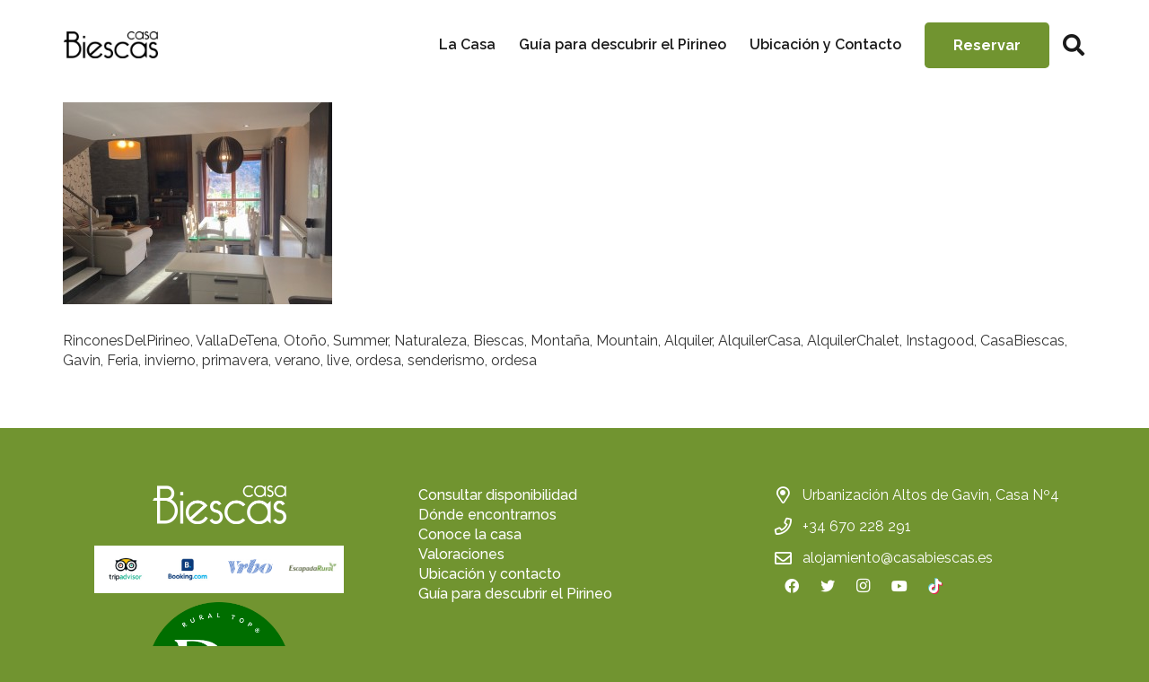

--- FILE ---
content_type: text/html; charset=UTF-8
request_url: https://casabiescas.es/5diferenciasentreunacasaenpuebloruralyunalojamientotradicional/salonycocina1/
body_size: 25320
content:
<!DOCTYPE HTML>
<html lang="es">
<head><meta charset="UTF-8"><script>if(navigator.userAgent.match(/MSIE|Internet Explorer/i)||navigator.userAgent.match(/Trident\/7\..*?rv:11/i)){var href=document.location.href;if(!href.match(/[?&]nowprocket/)){if(href.indexOf("?")==-1){if(href.indexOf("#")==-1){document.location.href=href+"?nowprocket=1"}else{document.location.href=href.replace("#","?nowprocket=1#")}}else{if(href.indexOf("#")==-1){document.location.href=href+"&nowprocket=1"}else{document.location.href=href.replace("#","&nowprocket=1#")}}}}</script><script>class RocketLazyLoadScripts{constructor(){this.triggerEvents=["keydown","mousedown","mousemove","touchmove","touchstart","touchend","wheel"],this.userEventHandler=this._triggerListener.bind(this),this.touchStartHandler=this._onTouchStart.bind(this),this.touchMoveHandler=this._onTouchMove.bind(this),this.touchEndHandler=this._onTouchEnd.bind(this),this.clickHandler=this._onClick.bind(this),this.interceptedClicks=[],window.addEventListener("pageshow",(e=>{this.persisted=e.persisted})),window.addEventListener("DOMContentLoaded",(()=>{this._preconnect3rdParties()})),this.delayedScripts={normal:[],async:[],defer:[]},this.allJQueries=[]}_addUserInteractionListener(e){document.hidden?e._triggerListener():(this.triggerEvents.forEach((t=>window.addEventListener(t,e.userEventHandler,{passive:!0}))),window.addEventListener("touchstart",e.touchStartHandler,{passive:!0}),window.addEventListener("mousedown",e.touchStartHandler),document.addEventListener("visibilitychange",e.userEventHandler))}_removeUserInteractionListener(){this.triggerEvents.forEach((e=>window.removeEventListener(e,this.userEventHandler,{passive:!0}))),document.removeEventListener("visibilitychange",this.userEventHandler)}_onTouchStart(e){"HTML"!==e.target.tagName&&(window.addEventListener("touchend",this.touchEndHandler),window.addEventListener("mouseup",this.touchEndHandler),window.addEventListener("touchmove",this.touchMoveHandler,{passive:!0}),window.addEventListener("mousemove",this.touchMoveHandler),e.target.addEventListener("click",this.clickHandler),this._renameDOMAttribute(e.target,"onclick","rocket-onclick"))}_onTouchMove(e){window.removeEventListener("touchend",this.touchEndHandler),window.removeEventListener("mouseup",this.touchEndHandler),window.removeEventListener("touchmove",this.touchMoveHandler,{passive:!0}),window.removeEventListener("mousemove",this.touchMoveHandler),e.target.removeEventListener("click",this.clickHandler),this._renameDOMAttribute(e.target,"rocket-onclick","onclick")}_onTouchEnd(e){window.removeEventListener("touchend",this.touchEndHandler),window.removeEventListener("mouseup",this.touchEndHandler),window.removeEventListener("touchmove",this.touchMoveHandler,{passive:!0}),window.removeEventListener("mousemove",this.touchMoveHandler)}_onClick(e){e.target.removeEventListener("click",this.clickHandler),this._renameDOMAttribute(e.target,"rocket-onclick","onclick"),this.interceptedClicks.push(e),e.preventDefault(),e.stopPropagation(),e.stopImmediatePropagation()}_replayClicks(){window.removeEventListener("touchstart",this.touchStartHandler,{passive:!0}),window.removeEventListener("mousedown",this.touchStartHandler),this.interceptedClicks.forEach((e=>{e.target.dispatchEvent(new MouseEvent("click",{view:e.view,bubbles:!0,cancelable:!0}))}))}_renameDOMAttribute(e,t,n){e.hasAttribute&&e.hasAttribute(t)&&(event.target.setAttribute(n,event.target.getAttribute(t)),event.target.removeAttribute(t))}_triggerListener(){this._removeUserInteractionListener(this),"loading"===document.readyState?document.addEventListener("DOMContentLoaded",this._loadEverythingNow.bind(this)):this._loadEverythingNow()}_preconnect3rdParties(){let e=[];document.querySelectorAll("script[type=rocketlazyloadscript]").forEach((t=>{if(t.hasAttribute("src")){const n=new URL(t.src).origin;n!==location.origin&&e.push({src:n,crossOrigin:t.crossOrigin||"module"===t.getAttribute("data-rocket-type")})}})),e=[...new Map(e.map((e=>[JSON.stringify(e),e]))).values()],this._batchInjectResourceHints(e,"preconnect")}async _loadEverythingNow(){this.lastBreath=Date.now(),this._delayEventListeners(),this._delayJQueryReady(this),this._handleDocumentWrite(),this._registerAllDelayedScripts(),this._preloadAllScripts(),await this._loadScriptsFromList(this.delayedScripts.normal),await this._loadScriptsFromList(this.delayedScripts.defer),await this._loadScriptsFromList(this.delayedScripts.async);try{await this._triggerDOMContentLoaded(),await this._triggerWindowLoad()}catch(e){}window.dispatchEvent(new Event("rocket-allScriptsLoaded")),this._replayClicks()}_registerAllDelayedScripts(){document.querySelectorAll("script[type=rocketlazyloadscript]").forEach((e=>{e.hasAttribute("src")?e.hasAttribute("async")&&!1!==e.async?this.delayedScripts.async.push(e):e.hasAttribute("defer")&&!1!==e.defer||"module"===e.getAttribute("data-rocket-type")?this.delayedScripts.defer.push(e):this.delayedScripts.normal.push(e):this.delayedScripts.normal.push(e)}))}async _transformScript(e){return await this._littleBreath(),new Promise((t=>{const n=document.createElement("script");[...e.attributes].forEach((e=>{let t=e.nodeName;"type"!==t&&("data-rocket-type"===t&&(t="type"),n.setAttribute(t,e.nodeValue))})),e.hasAttribute("src")?(n.addEventListener("load",t),n.addEventListener("error",t)):(n.text=e.text,t());try{e.parentNode.replaceChild(n,e)}catch(e){t()}}))}async _loadScriptsFromList(e){const t=e.shift();return t?(await this._transformScript(t),this._loadScriptsFromList(e)):Promise.resolve()}_preloadAllScripts(){this._batchInjectResourceHints([...this.delayedScripts.normal,...this.delayedScripts.defer,...this.delayedScripts.async],"preload")}_batchInjectResourceHints(e,t){var n=document.createDocumentFragment();e.forEach((e=>{if(e.src){const i=document.createElement("link");i.href=e.src,i.rel=t,"preconnect"!==t&&(i.as="script"),e.getAttribute&&"module"===e.getAttribute("data-rocket-type")&&(i.crossOrigin=!0),e.crossOrigin&&(i.crossOrigin=e.crossOrigin),n.appendChild(i)}})),document.head.appendChild(n)}_delayEventListeners(){let e={};function t(t,n){!function(t){function n(n){return e[t].eventsToRewrite.indexOf(n)>=0?"rocket-"+n:n}e[t]||(e[t]={originalFunctions:{add:t.addEventListener,remove:t.removeEventListener},eventsToRewrite:[]},t.addEventListener=function(){arguments[0]=n(arguments[0]),e[t].originalFunctions.add.apply(t,arguments)},t.removeEventListener=function(){arguments[0]=n(arguments[0]),e[t].originalFunctions.remove.apply(t,arguments)})}(t),e[t].eventsToRewrite.push(n)}function n(e,t){let n=e[t];Object.defineProperty(e,t,{get:()=>n||function(){},set(i){e["rocket"+t]=n=i}})}t(document,"DOMContentLoaded"),t(window,"DOMContentLoaded"),t(window,"load"),t(window,"pageshow"),t(document,"readystatechange"),n(document,"onreadystatechange"),n(window,"onload"),n(window,"onpageshow")}_delayJQueryReady(e){let t=window.jQuery;Object.defineProperty(window,"jQuery",{get:()=>t,set(n){if(n&&n.fn&&!e.allJQueries.includes(n)){n.fn.ready=n.fn.init.prototype.ready=function(t){e.domReadyFired?t.bind(document)(n):document.addEventListener("rocket-DOMContentLoaded",(()=>t.bind(document)(n)))};const t=n.fn.on;n.fn.on=n.fn.init.prototype.on=function(){if(this[0]===window){function e(e){return e.split(" ").map((e=>"load"===e||0===e.indexOf("load.")?"rocket-jquery-load":e)).join(" ")}"string"==typeof arguments[0]||arguments[0]instanceof String?arguments[0]=e(arguments[0]):"object"==typeof arguments[0]&&Object.keys(arguments[0]).forEach((t=>{delete Object.assign(arguments[0],{[e(t)]:arguments[0][t]})[t]}))}return t.apply(this,arguments),this},e.allJQueries.push(n)}t=n}})}async _triggerDOMContentLoaded(){this.domReadyFired=!0,await this._littleBreath(),document.dispatchEvent(new Event("rocket-DOMContentLoaded")),await this._littleBreath(),window.dispatchEvent(new Event("rocket-DOMContentLoaded")),await this._littleBreath(),document.dispatchEvent(new Event("rocket-readystatechange")),await this._littleBreath(),document.rocketonreadystatechange&&document.rocketonreadystatechange()}async _triggerWindowLoad(){await this._littleBreath(),window.dispatchEvent(new Event("rocket-load")),await this._littleBreath(),window.rocketonload&&window.rocketonload(),await this._littleBreath(),this.allJQueries.forEach((e=>e(window).trigger("rocket-jquery-load"))),await this._littleBreath();const e=new Event("rocket-pageshow");e.persisted=this.persisted,window.dispatchEvent(e),await this._littleBreath(),window.rocketonpageshow&&window.rocketonpageshow({persisted:this.persisted})}_handleDocumentWrite(){const e=new Map;document.write=document.writeln=function(t){const n=document.currentScript,i=document.createRange(),r=n.parentElement;let o=e.get(n);void 0===o&&(o=n.nextSibling,e.set(n,o));const s=document.createDocumentFragment();i.setStart(s,0),s.appendChild(i.createContextualFragment(t)),r.insertBefore(s,o)}}async _littleBreath(){Date.now()-this.lastBreath>45&&(await this._requestAnimFrame(),this.lastBreath=Date.now())}async _requestAnimFrame(){return document.hidden?new Promise((e=>setTimeout(e))):new Promise((e=>requestAnimationFrame(e)))}static run(){const e=new RocketLazyLoadScripts;e._addUserInteractionListener(e)}}RocketLazyLoadScripts.run();</script>
	
	<meta name='robots' content='index, follow, max-image-preview:large, max-snippet:-1, max-video-preview:-1' />

<!-- Google Tag Manager for WordPress by gtm4wp.com -->
<script data-cfasync="false" data-pagespeed-no-defer>
	var gtm4wp_datalayer_name = "dataLayer";
	var dataLayer = dataLayer || [];
</script>
<!-- End Google Tag Manager for WordPress by gtm4wp.com -->
	<!-- This site is optimized with the Yoast SEO Premium plugin v26.1 (Yoast SEO v26.1.1) - https://yoast.com/wordpress/plugins/seo/ -->
	<title>vistas des de la cocina - Casa Biescas</title>
	<link rel="canonical" href="https://casabiescas.es/5diferenciasentreunacasaenpuebloruralyunalojamientotradicional/salonycocina1/" />
	<meta property="og:locale" content="es_ES" />
	<meta property="og:type" content="article" />
	<meta property="og:title" content="vistas des de la cocina - Casa Biescas" />
	<meta property="og:description" content="Vistas des de la cocina" />
	<meta property="og:url" content="https://casabiescas.es/5diferenciasentreunacasaenpuebloruralyunalojamientotradicional/salonycocina1/" />
	<meta property="og:site_name" content="Casa Biescas" />
	<meta property="article:publisher" content="https://www.facebook.com/casabiescas/" />
	<meta property="article:modified_time" content="2017-08-29T22:27:57+00:00" />
	<meta property="og:image" content="https://casabiescas.es/5diferenciasentreunacasaenpuebloruralyunalojamientotradicional/salonycocina1" />
	<meta property="og:image:width" content="1000" />
	<meta property="og:image:height" content="750" />
	<meta property="og:image:type" content="image/jpeg" />
	<script type="application/ld+json" class="yoast-schema-graph">{"@context":"https://schema.org","@graph":[{"@type":"WebPage","@id":"https://casabiescas.es/5diferenciasentreunacasaenpuebloruralyunalojamientotradicional/salonycocina1/","url":"https://casabiescas.es/5diferenciasentreunacasaenpuebloruralyunalojamientotradicional/salonycocina1/","name":"vistas des de la cocina - Casa Biescas","isPartOf":{"@id":"https://casabiescas.es/#website"},"primaryImageOfPage":{"@id":"https://casabiescas.es/5diferenciasentreunacasaenpuebloruralyunalojamientotradicional/salonycocina1/#primaryimage"},"image":{"@id":"https://casabiescas.es/5diferenciasentreunacasaenpuebloruralyunalojamientotradicional/salonycocina1/#primaryimage"},"thumbnailUrl":"https://casabiescas.es/wp-content/uploads/2016/12/salonycocina1.jpg","datePublished":"2016-12-17T20:18:29+00:00","dateModified":"2017-08-29T22:27:57+00:00","breadcrumb":{"@id":"https://casabiescas.es/5diferenciasentreunacasaenpuebloruralyunalojamientotradicional/salonycocina1/#breadcrumb"},"inLanguage":"es","potentialAction":[{"@type":"ReadAction","target":["https://casabiescas.es/5diferenciasentreunacasaenpuebloruralyunalojamientotradicional/salonycocina1/"]}]},{"@type":"ImageObject","inLanguage":"es","@id":"https://casabiescas.es/5diferenciasentreunacasaenpuebloruralyunalojamientotradicional/salonycocina1/#primaryimage","url":"https://casabiescas.es/wp-content/uploads/2016/12/salonycocina1.jpg","contentUrl":"https://casabiescas.es/wp-content/uploads/2016/12/salonycocina1.jpg","width":1000,"height":750,"caption":"Vistas des de la cocina"},{"@type":"BreadcrumbList","@id":"https://casabiescas.es/5diferenciasentreunacasaenpuebloruralyunalojamientotradicional/salonycocina1/#breadcrumb","itemListElement":[{"@type":"ListItem","position":1,"name":"Diferencias entre una casa en un pueblo rural y un alojamiento tradicional","item":"https://casabiescas.es/5diferenciasentreunacasaenpuebloruralyunalojamientotradicional/"},{"@type":"ListItem","position":2,"name":"vistas des de la cocina"}]},{"@type":"WebSite","@id":"https://casabiescas.es/#website","url":"https://casabiescas.es/","name":"Casa Biescas","description":"Casa rural cerca de Ordesa y Formigal","potentialAction":[{"@type":"SearchAction","target":{"@type":"EntryPoint","urlTemplate":"https://casabiescas.es/?s={search_term_string}"},"query-input":{"@type":"PropertyValueSpecification","valueRequired":true,"valueName":"search_term_string"}}],"inLanguage":"es"}]}</script>
	<!-- / Yoast SEO Premium plugin. -->


<link rel='dns-prefetch' href='//fonts.googleapis.com' />
<link rel="alternate" type="application/rss+xml" title="Casa Biescas &raquo; Feed" href="https://casabiescas.es/feed/" />
<link rel="alternate" title="oEmbed (JSON)" type="application/json+oembed" href="https://casabiescas.es/wp-json/oembed/1.0/embed?url=https%3A%2F%2Fcasabiescas.es%2F5diferenciasentreunacasaenpuebloruralyunalojamientotradicional%2Fsalonycocina1%2F" />
<link rel="alternate" title="oEmbed (XML)" type="text/xml+oembed" href="https://casabiescas.es/wp-json/oembed/1.0/embed?url=https%3A%2F%2Fcasabiescas.es%2F5diferenciasentreunacasaenpuebloruralyunalojamientotradicional%2Fsalonycocina1%2F&#038;format=xml" />
<meta name="viewport" content="width=device-width, initial-scale=1">
<meta name="SKYPE_TOOLBAR" content="SKYPE_TOOLBAR_PARSER_COMPATIBLE">
<meta name="theme-color" content="#719430">
<meta property="og:title" content="vistas des de la cocina - Casa Biescas">
<meta name="description" content="Vistas des de la cocina">
<meta property="og:url" content="https://casabiescas.es/5diferenciasentreunacasaenpuebloruralyunalojamientotradicional/salonycocina1/">
<meta property="og:locale" content="es_ES">
<meta property="og:site_name" content="Casa Biescas">
<meta property="og:type" content="article">
<style id='wp-img-auto-sizes-contain-inline-css'>
img:is([sizes=auto i],[sizes^="auto," i]){contain-intrinsic-size:3000px 1500px}
/*# sourceURL=wp-img-auto-sizes-contain-inline-css */
</style>
<style id='wp-emoji-styles-inline-css'>

	img.wp-smiley, img.emoji {
		display: inline !important;
		border: none !important;
		box-shadow: none !important;
		height: 1em !important;
		width: 1em !important;
		margin: 0 0.07em !important;
		vertical-align: -0.1em !important;
		background: none !important;
		padding: 0 !important;
	}
/*# sourceURL=wp-emoji-styles-inline-css */
</style>
<style id='classic-theme-styles-inline-css'>
/*! This file is auto-generated */
.wp-block-button__link{color:#fff;background-color:#32373c;border-radius:9999px;box-shadow:none;text-decoration:none;padding:calc(.667em + 2px) calc(1.333em + 2px);font-size:1.125em}.wp-block-file__button{background:#32373c;color:#fff;text-decoration:none}
/*# sourceURL=/wp-includes/css/classic-themes.min.css */
</style>
<link data-minify="1" rel='stylesheet' id='contact-form-7-css' href='https://casabiescas.es/wp-content/cache/min/1/wp-content/plugins/contact-form-7/includes/css/styles.css?ver=1768486766' media='all' />
<link rel='stylesheet' id='spam-protect-for-contact-form7-css' href='https://casabiescas.es/wp-content/plugins/wp-contact-form-7-spam-blocker/frontend/css/spam-protect-for-contact-form7.css?ver=1.0.0' media='all' />
<link data-minify="1" rel='stylesheet' id='wptripadvisor_allcss-css' href='https://casabiescas.es/wp-content/cache/min/1/wp-content/plugins/wp-tripadvisor-review-slider/public/css/wptripadvisor_all.css?ver=1768486766' media='all' />
<link rel='stylesheet' id='us-fonts-css' href='https://fonts.googleapis.com/css?family=IBM+Plex+Serif%3A400%2C500%2C600%2C700%7CRaleway%3A400%2C500%2C500italic%2C600%2C700%2C700italic&#038;display=swap&#038;ver=6.9' media='all' />
<link data-minify="1" rel='stylesheet' id='us-theme-css' href='https://casabiescas.es/wp-content/cache/min/1/wp-content/uploads/us-assets/casabiescas.es.css?ver=1768486766' media='all' />
<link rel='stylesheet' id='theme-style-css' href='https://casabiescas.es/wp-content/themes/Impreza-child/style.css?ver=8.9' media='all' />
<script src="https://casabiescas.es/wp-includes/js/jquery/jquery.min.js?ver=3.7.1" id="jquery-core-js" defer></script>
<script type="rocketlazyloadscript" data-minify="1" src="https://casabiescas.es/wp-content/cache/min/1/wp-content/plugins/wp-contact-form-7-spam-blocker/frontend/js/spam-protect-for-contact-form7.js?ver=1768486766" id="spam-protect-for-contact-form7-js" defer></script>
<script type="rocketlazyloadscript" data-minify="1" src="https://casabiescas.es/wp-content/cache/min/1/wp-content/plugins/wp-tripadvisor-review-slider/public/js/wprs-unslider-swipe.js?ver=1768486766" id="wp-tripadvisor-review-slider_unslider-min-js" defer></script>
<script id="wp-tripadvisor-review-slider_plublic-js-extra">
var wprevpublicjs_script_vars = {"wpfb_nonce":"5f92f95154","wpfb_ajaxurl":"https://casabiescas.es/wp-admin/admin-ajax.php","wprevpluginsurl":"https://casabiescas.es/wp-content/plugins/wp-tripadvisor-review-slider"};
//# sourceURL=wp-tripadvisor-review-slider_plublic-js-extra
</script>
<script type="rocketlazyloadscript" data-minify="1" src="https://casabiescas.es/wp-content/cache/min/1/wp-content/plugins/wp-tripadvisor-review-slider/public/js/wprev-public.js?ver=1768486766" id="wp-tripadvisor-review-slider_plublic-js" defer></script>
<script type="rocketlazyloadscript"></script><link rel="https://api.w.org/" href="https://casabiescas.es/wp-json/" /><link rel="alternate" title="JSON" type="application/json" href="https://casabiescas.es/wp-json/wp/v2/media/7532" /><link rel="EditURI" type="application/rsd+xml" title="RSD" href="https://casabiescas.es/xmlrpc.php?rsd" />
<meta name="generator" content="WordPress 6.9" />
<link rel='shortlink' href='https://casabiescas.es/?p=7532' />

		<!-- GA Google Analytics @ https://m0n.co/ga -->
		<script type="rocketlazyloadscript">
			(function(i,s,o,g,r,a,m){i['GoogleAnalyticsObject']=r;i[r]=i[r]||function(){
			(i[r].q=i[r].q||[]).push(arguments)},i[r].l=1*new Date();a=s.createElement(o),
			m=s.getElementsByTagName(o)[0];a.async=1;a.src=g;m.parentNode.insertBefore(a,m)
			})(window,document,'script','https://www.google-analytics.com/analytics.js','ga');
			ga('create', 'UA-52133747-1', 'auto');
			ga('send', 'pageview');
		</script>

	<meta name="ti-site-data" content="[base64]" /><meta name="ti-site-data" content="[base64]" />
<!-- Google Tag Manager for WordPress by gtm4wp.com -->
<!-- GTM Container placement set to automatic -->
<script data-cfasync="false" data-pagespeed-no-defer>
	var dataLayer_content = {"pagePostType":"attachment","pagePostType2":"single-attachment","pagePostAuthor":"Casa Biescas"};
	dataLayer.push( dataLayer_content );
</script>
<script type="rocketlazyloadscript" data-cfasync="false" data-pagespeed-no-defer>
(function(w,d,s,l,i){w[l]=w[l]||[];w[l].push({'gtm.start':
new Date().getTime(),event:'gtm.js'});var f=d.getElementsByTagName(s)[0],
j=d.createElement(s),dl=l!='dataLayer'?'&l='+l:'';j.async=true;j.src=
'//www.googletagmanager.com/gtm.js?id='+i+dl;f.parentNode.insertBefore(j,f);
})(window,document,'script','dataLayer','GTM-WX7CM7S');
</script>
<!-- End Google Tag Manager for WordPress by gtm4wp.com -->
		<script type="rocketlazyloadscript">
		(function(h,o,t,j,a,r){
			h.hj=h.hj||function(){(h.hj.q=h.hj.q||[]).push(arguments)};
			h._hjSettings={hjid:5102135,hjsv:5};
			a=o.getElementsByTagName('head')[0];
			r=o.createElement('script');r.async=1;
			r.src=t+h._hjSettings.hjid+j+h._hjSettings.hjsv;
			a.appendChild(r);
		})(window,document,'//static.hotjar.com/c/hotjar-','.js?sv=');
		</script>
				<script>
			document.documentElement.className = document.documentElement.className.replace( 'no-js', 'js' );
		</script>
				<style>
			.no-js img.lazyload { display: none; }
			figure.wp-block-image img.lazyloading { min-width: 150px; }
							.lazyload, .lazyloading { opacity: 0; }
				.lazyloaded {
					opacity: 1;
					transition: opacity 400ms;
					transition-delay: 0ms;
				}
					</style>
				<script type="rocketlazyloadscript">
			if ( ! /Android|webOS|iPhone|iPad|iPod|BlackBerry|IEMobile|Opera Mini/i.test( navigator.userAgent ) ) {
				var root = document.getElementsByTagName( 'html' )[ 0 ]
				root.className += " no-touch";
			}
		</script>
		
<!-- Meta Pixel Code -->
<script type="rocketlazyloadscript" data-rocket-type='text/javascript'>
!function(f,b,e,v,n,t,s){if(f.fbq)return;n=f.fbq=function(){n.callMethod?
n.callMethod.apply(n,arguments):n.queue.push(arguments)};if(!f._fbq)f._fbq=n;
n.push=n;n.loaded=!0;n.version='2.0';n.queue=[];t=b.createElement(e);t.async=!0;
t.src=v;s=b.getElementsByTagName(e)[0];s.parentNode.insertBefore(t,s)}(window,
document,'script','https://connect.facebook.net/en_US/fbevents.js');
</script>
<!-- End Meta Pixel Code -->
<script type="rocketlazyloadscript" data-rocket-type='text/javascript'>var url = window.location.origin + '?ob=open-bridge';
            fbq('set', 'openbridge', '467311965730404', url);
fbq('init', '467311965730404', {}, {
    "agent": "wordpress-6.9-4.1.5"
})</script><script type="rocketlazyloadscript" data-rocket-type='text/javascript'>
    fbq('track', 'PageView', []);
  </script><meta name="generator" content="Powered by WPBakery Page Builder - drag and drop page builder for WordPress."/>
<link rel="icon" href="https://casabiescas.es/wp-content/uploads/2022/08/favicon-casa-biescas.png" sizes="32x32" />
<link rel="icon" href="https://casabiescas.es/wp-content/uploads/2022/08/favicon-casa-biescas.png" sizes="192x192" />
<link rel="apple-touch-icon" href="https://casabiescas.es/wp-content/uploads/2022/08/favicon-casa-biescas.png" />
<meta name="msapplication-TileImage" content="https://casabiescas.es/wp-content/uploads/2022/08/favicon-casa-biescas.png" />
<noscript><style> .wpb_animate_when_almost_visible { opacity: 1; }</style></noscript>		<style id="us-icon-fonts">@font-face{font-display:block;font-style:normal;font-family:"fontawesome";font-weight:900;src:url("https://casabiescas.es/wp-content/themes/Impreza/fonts/fa-solid-900.woff2?ver=8.9") format("woff2"),url("https://casabiescas.es/wp-content/themes/Impreza/fonts/fa-solid-900.woff?ver=8.9") format("woff")}.fas{font-family:"fontawesome";font-weight:900}@font-face{font-display:block;font-style:normal;font-family:"fontawesome";font-weight:400;src:url("https://casabiescas.es/wp-content/themes/Impreza/fonts/fa-regular-400.woff2?ver=8.9") format("woff2"),url("https://casabiescas.es/wp-content/themes/Impreza/fonts/fa-regular-400.woff?ver=8.9") format("woff")}.far{font-family:"fontawesome";font-weight:400}@font-face{font-display:block;font-style:normal;font-family:"fontawesome";font-weight:300;src:url("https://casabiescas.es/wp-content/themes/Impreza/fonts/fa-light-300.woff2?ver=8.9") format("woff2"),url("https://casabiescas.es/wp-content/themes/Impreza/fonts/fa-light-300.woff?ver=8.9") format("woff")}.fal{font-family:"fontawesome";font-weight:300}@font-face{font-display:block;font-style:normal;font-family:"Font Awesome 5 Duotone";font-weight:900;src:url("https://casabiescas.es/wp-content/themes/Impreza/fonts/fa-duotone-900.woff2?ver=8.9") format("woff2"),url("https://casabiescas.es/wp-content/themes/Impreza/fonts/fa-duotone-900.woff?ver=8.9") format("woff")}.fad{font-family:"Font Awesome 5 Duotone";font-weight:900}.fad{position:relative}.fad:before{position:absolute}.fad:after{opacity:0.4}@font-face{font-display:block;font-style:normal;font-family:"Font Awesome 5 Brands";font-weight:400;src:url("https://casabiescas.es/wp-content/themes/Impreza/fonts/fa-brands-400.woff2?ver=8.9") format("woff2"),url("https://casabiescas.es/wp-content/themes/Impreza/fonts/fa-brands-400.woff?ver=8.9") format("woff")}.fab{font-family:"Font Awesome 5 Brands";font-weight:400}@font-face{font-display:block;font-style:normal;font-family:"Material Icons";font-weight:400;src:url("https://casabiescas.es/wp-content/themes/Impreza/fonts/material-icons.woff2?ver=8.9") format("woff2"),url("https://casabiescas.es/wp-content/themes/Impreza/fonts/material-icons.woff?ver=8.9") format("woff")}.material-icons{font-family:"Material Icons";font-weight:400}</style>
				<style id="us-header-css"> .l-subheader.at_middle,.l-subheader.at_middle .w-dropdown-list,.l-subheader.at_middle .type_mobile .w-nav-list.level_1{background:rgba(255,255,255,0.75);color:var(--color-content-heading)}.no-touch .l-subheader.at_middle a:hover,.no-touch .l-header.bg_transparent .l-subheader.at_middle .w-dropdown.opened a:hover{color:var(--color-header-middle-text-hover)}.l-header.bg_transparent:not(.sticky) .l-subheader.at_middle{background:var(--color-header-middle-bg);color:var(--color-content-heading)}.no-touch .l-header.bg_transparent:not(.sticky) .at_middle .w-cart-link:hover,.no-touch .l-header.bg_transparent:not(.sticky) .at_middle .w-text a:hover,.no-touch .l-header.bg_transparent:not(.sticky) .at_middle .w-html a:hover,.no-touch .l-header.bg_transparent:not(.sticky) .at_middle .w-nav>a:hover,.no-touch .l-header.bg_transparent:not(.sticky) .at_middle .w-menu a:hover,.no-touch .l-header.bg_transparent:not(.sticky) .at_middle .w-search>a:hover,.no-touch .l-header.bg_transparent:not(.sticky) .at_middle .w-dropdown a:hover,.no-touch .l-header.bg_transparent:not(.sticky) .at_middle .type_desktop .menu-item.level_1:hover>a{color:var(--color-content-heading)}.header_ver .l-header{background:rgba(255,255,255,0.75);color:var(--color-content-heading)}@media (min-width:1281px){.hidden_for_default{display:none!important}.l-subheader.at_top{display:none}.l-subheader.at_bottom{display:none}.l-header{position:relative;z-index:111;width:100%}.l-subheader{margin:0 auto}.l-subheader.width_full{padding-left:1.5rem;padding-right:1.5rem}.l-subheader-h{display:flex;align-items:center;position:relative;margin:0 auto;height:inherit}.w-header-show{display:none}.l-header.pos_fixed{position:fixed;left:0}.l-header.pos_fixed:not(.notransition) .l-subheader{transition-property:transform,background,box-shadow,line-height,height;transition-duration:.3s;transition-timing-function:cubic-bezier(.78,.13,.15,.86)}.headerinpos_bottom.sticky_first_section .l-header.pos_fixed{position:fixed!important}.header_hor .l-header.sticky_auto_hide{transition:transform .3s cubic-bezier(.78,.13,.15,.86) .1s}.header_hor .l-header.sticky_auto_hide.down{transform:translateY(-110%)}.l-header.bg_transparent:not(.sticky) .l-subheader{box-shadow:none!important;background:none}.l-header.bg_transparent~.l-main .l-section.width_full.height_auto:first-of-type>.l-section-h{padding-top:0!important;padding-bottom:0!important}.l-header.pos_static.bg_transparent{position:absolute;left:0}.l-subheader.width_full .l-subheader-h{max-width:none!important}.l-header.shadow_thin .l-subheader.at_middle,.l-header.shadow_thin .l-subheader.at_bottom{box-shadow:0 1px 0 rgba(0,0,0,0.08)}.l-header.shadow_wide .l-subheader.at_middle,.l-header.shadow_wide .l-subheader.at_bottom{box-shadow:0 3px 5px -1px rgba(0,0,0,0.1),0 2px 1px -1px rgba(0,0,0,0.05)}.header_hor .l-subheader-cell>.w-cart{margin-left:0;margin-right:0}:root{--header-height:75px;--header-sticky-height:61px}.l-header:before{content:'75'}.l-header.sticky:before{content:'61'}.l-subheader.at_top{line-height:40px;height:40px}.l-header.sticky .l-subheader.at_top{line-height:40px;height:40px}.l-subheader.at_middle{line-height:75px;height:75px}.l-header.sticky .l-subheader.at_middle{line-height:61px;height:61px}.l-subheader.at_bottom{line-height:50px;height:50px}.l-header.sticky .l-subheader.at_bottom{line-height:50px;height:50px}.headerinpos_above .l-header.pos_fixed{overflow:hidden;transition:transform 0.3s;transform:translate3d(0,-100%,0)}.headerinpos_above .l-header.pos_fixed.sticky{overflow:visible;transform:none}.headerinpos_above .l-header.pos_fixed~.l-section>.l-section-h,.headerinpos_above .l-header.pos_fixed~.l-main .l-section:first-of-type>.l-section-h{padding-top:0!important}.headerinpos_below .l-header.pos_fixed:not(.sticky){position:absolute;top:100%}.headerinpos_below .l-header.pos_fixed~.l-main>.l-section:first-of-type>.l-section-h{padding-top:0!important}.headerinpos_below .l-header.pos_fixed~.l-main .l-section.full_height:nth-of-type(2){min-height:100vh}.headerinpos_below .l-header.pos_fixed~.l-main>.l-section:nth-of-type(2)>.l-section-h{padding-top:var(--header-height)}.headerinpos_bottom .l-header.pos_fixed:not(.sticky){position:absolute;top:100vh}.headerinpos_bottom .l-header.pos_fixed~.l-main>.l-section:first-of-type>.l-section-h{padding-top:0!important}.headerinpos_bottom .l-header.pos_fixed~.l-main>.l-section:first-of-type>.l-section-h{padding-bottom:var(--header-height)}.headerinpos_bottom .l-header.pos_fixed.bg_transparent~.l-main .l-section.valign_center:not(.height_auto):first-of-type>.l-section-h{top:calc( var(--header-height) / 2 )}.headerinpos_bottom .l-header.pos_fixed:not(.sticky) .w-cart-dropdown,.headerinpos_bottom .l-header.pos_fixed:not(.sticky) .w-nav.type_desktop .w-nav-list.level_2{bottom:100%;transform-origin:0 100%}.headerinpos_bottom .l-header.pos_fixed:not(.sticky) .w-nav.type_mobile.m_layout_dropdown .w-nav-list.level_1{top:auto;bottom:100%;box-shadow:var(--box-shadow-up)}.headerinpos_bottom .l-header.pos_fixed:not(.sticky) .w-nav.type_desktop .w-nav-list.level_3,.headerinpos_bottom .l-header.pos_fixed:not(.sticky) .w-nav.type_desktop .w-nav-list.level_4{top:auto;bottom:0;transform-origin:0 100%}.headerinpos_bottom .l-header.pos_fixed:not(.sticky) .w-dropdown-list{top:auto;bottom:-0.4em;padding-top:0.4em;padding-bottom:2.4em}.admin-bar .l-header.pos_static.bg_solid~.l-main .l-section.full_height:first-of-type{min-height:calc( 100vh - var(--header-height) - 32px )}.admin-bar .l-header.pos_fixed:not(.sticky_auto_hide)~.l-main .l-section.full_height:not(:first-of-type){min-height:calc( 100vh - var(--header-sticky-height) - 32px )}.admin-bar.headerinpos_below .l-header.pos_fixed~.l-main .l-section.full_height:nth-of-type(2){min-height:calc(100vh - 32px)}}@media (min-width:1025px) and (max-width:1280px){.hidden_for_default{display:none!important}.l-subheader.at_top{display:none}.l-subheader.at_bottom{display:none}.l-header{position:relative;z-index:111;width:100%}.l-subheader{margin:0 auto}.l-subheader.width_full{padding-left:1.5rem;padding-right:1.5rem}.l-subheader-h{display:flex;align-items:center;position:relative;margin:0 auto;height:inherit}.w-header-show{display:none}.l-header.pos_fixed{position:fixed;left:0}.l-header.pos_fixed:not(.notransition) .l-subheader{transition-property:transform,background,box-shadow,line-height,height;transition-duration:.3s;transition-timing-function:cubic-bezier(.78,.13,.15,.86)}.headerinpos_bottom.sticky_first_section .l-header.pos_fixed{position:fixed!important}.header_hor .l-header.sticky_auto_hide{transition:transform .3s cubic-bezier(.78,.13,.15,.86) .1s}.header_hor .l-header.sticky_auto_hide.down{transform:translateY(-110%)}.l-header.bg_transparent:not(.sticky) .l-subheader{box-shadow:none!important;background:none}.l-header.bg_transparent~.l-main .l-section.width_full.height_auto:first-of-type>.l-section-h{padding-top:0!important;padding-bottom:0!important}.l-header.pos_static.bg_transparent{position:absolute;left:0}.l-subheader.width_full .l-subheader-h{max-width:none!important}.l-header.shadow_thin .l-subheader.at_middle,.l-header.shadow_thin .l-subheader.at_bottom{box-shadow:0 1px 0 rgba(0,0,0,0.08)}.l-header.shadow_wide .l-subheader.at_middle,.l-header.shadow_wide .l-subheader.at_bottom{box-shadow:0 3px 5px -1px rgba(0,0,0,0.1),0 2px 1px -1px rgba(0,0,0,0.05)}.header_hor .l-subheader-cell>.w-cart{margin-left:0;margin-right:0}:root{--header-height:100px;--header-sticky-height:60px}.l-header:before{content:'100'}.l-header.sticky:before{content:'60'}.l-subheader.at_top{line-height:40px;height:40px}.l-header.sticky .l-subheader.at_top{line-height:40px;height:40px}.l-subheader.at_middle{line-height:100px;height:100px}.l-header.sticky .l-subheader.at_middle{line-height:60px;height:60px}.l-subheader.at_bottom{line-height:50px;height:50px}.l-header.sticky .l-subheader.at_bottom{line-height:50px;height:50px}.headerinpos_above .l-header.pos_fixed{overflow:hidden;transition:transform 0.3s;transform:translate3d(0,-100%,0)}.headerinpos_above .l-header.pos_fixed.sticky{overflow:visible;transform:none}.headerinpos_above .l-header.pos_fixed~.l-section>.l-section-h,.headerinpos_above .l-header.pos_fixed~.l-main .l-section:first-of-type>.l-section-h{padding-top:0!important}.headerinpos_below .l-header.pos_fixed:not(.sticky){position:absolute;top:100%}.headerinpos_below .l-header.pos_fixed~.l-main>.l-section:first-of-type>.l-section-h{padding-top:0!important}.headerinpos_below .l-header.pos_fixed~.l-main .l-section.full_height:nth-of-type(2){min-height:100vh}.headerinpos_below .l-header.pos_fixed~.l-main>.l-section:nth-of-type(2)>.l-section-h{padding-top:var(--header-height)}.headerinpos_bottom .l-header.pos_fixed:not(.sticky){position:absolute;top:100vh}.headerinpos_bottom .l-header.pos_fixed~.l-main>.l-section:first-of-type>.l-section-h{padding-top:0!important}.headerinpos_bottom .l-header.pos_fixed~.l-main>.l-section:first-of-type>.l-section-h{padding-bottom:var(--header-height)}.headerinpos_bottom .l-header.pos_fixed.bg_transparent~.l-main .l-section.valign_center:not(.height_auto):first-of-type>.l-section-h{top:calc( var(--header-height) / 2 )}.headerinpos_bottom .l-header.pos_fixed:not(.sticky) .w-cart-dropdown,.headerinpos_bottom .l-header.pos_fixed:not(.sticky) .w-nav.type_desktop .w-nav-list.level_2{bottom:100%;transform-origin:0 100%}.headerinpos_bottom .l-header.pos_fixed:not(.sticky) .w-nav.type_mobile.m_layout_dropdown .w-nav-list.level_1{top:auto;bottom:100%;box-shadow:var(--box-shadow-up)}.headerinpos_bottom .l-header.pos_fixed:not(.sticky) .w-nav.type_desktop .w-nav-list.level_3,.headerinpos_bottom .l-header.pos_fixed:not(.sticky) .w-nav.type_desktop .w-nav-list.level_4{top:auto;bottom:0;transform-origin:0 100%}.headerinpos_bottom .l-header.pos_fixed:not(.sticky) .w-dropdown-list{top:auto;bottom:-0.4em;padding-top:0.4em;padding-bottom:2.4em}.admin-bar .l-header.pos_static.bg_solid~.l-main .l-section.full_height:first-of-type{min-height:calc( 100vh - var(--header-height) - 32px )}.admin-bar .l-header.pos_fixed:not(.sticky_auto_hide)~.l-main .l-section.full_height:not(:first-of-type){min-height:calc( 100vh - var(--header-sticky-height) - 32px )}.admin-bar.headerinpos_below .l-header.pos_fixed~.l-main .l-section.full_height:nth-of-type(2){min-height:calc(100vh - 32px)}}@media (min-width:601px) and (max-width:1024px){.hidden_for_default{display:none!important}.l-subheader.at_top{display:none}.l-subheader.at_bottom{display:none}.l-header{position:relative;z-index:111;width:100%}.l-subheader{margin:0 auto}.l-subheader.width_full{padding-left:1.5rem;padding-right:1.5rem}.l-subheader-h{display:flex;align-items:center;position:relative;margin:0 auto;height:inherit}.w-header-show{display:none}.l-header.pos_fixed{position:fixed;left:0}.l-header.pos_fixed:not(.notransition) .l-subheader{transition-property:transform,background,box-shadow,line-height,height;transition-duration:.3s;transition-timing-function:cubic-bezier(.78,.13,.15,.86)}.headerinpos_bottom.sticky_first_section .l-header.pos_fixed{position:fixed!important}.header_hor .l-header.sticky_auto_hide{transition:transform .3s cubic-bezier(.78,.13,.15,.86) .1s}.header_hor .l-header.sticky_auto_hide.down{transform:translateY(-110%)}.l-header.bg_transparent:not(.sticky) .l-subheader{box-shadow:none!important;background:none}.l-header.bg_transparent~.l-main .l-section.width_full.height_auto:first-of-type>.l-section-h{padding-top:0!important;padding-bottom:0!important}.l-header.pos_static.bg_transparent{position:absolute;left:0}.l-subheader.width_full .l-subheader-h{max-width:none!important}.l-header.shadow_thin .l-subheader.at_middle,.l-header.shadow_thin .l-subheader.at_bottom{box-shadow:0 1px 0 rgba(0,0,0,0.08)}.l-header.shadow_wide .l-subheader.at_middle,.l-header.shadow_wide .l-subheader.at_bottom{box-shadow:0 3px 5px -1px rgba(0,0,0,0.1),0 2px 1px -1px rgba(0,0,0,0.05)}.header_hor .l-subheader-cell>.w-cart{margin-left:0;margin-right:0}:root{--header-height:80px;--header-sticky-height:60px}.l-header:before{content:'80'}.l-header.sticky:before{content:'60'}.l-subheader.at_top{line-height:40px;height:40px}.l-header.sticky .l-subheader.at_top{line-height:40px;height:40px}.l-subheader.at_middle{line-height:80px;height:80px}.l-header.sticky .l-subheader.at_middle{line-height:60px;height:60px}.l-subheader.at_bottom{line-height:50px;height:50px}.l-header.sticky .l-subheader.at_bottom{line-height:50px;height:50px}}@media (max-width:600px){.hidden_for_default{display:none!important}.l-subheader.at_top{display:none}.l-subheader.at_bottom{display:none}.l-header{position:relative;z-index:111;width:100%}.l-subheader{margin:0 auto}.l-subheader.width_full{padding-left:1.5rem;padding-right:1.5rem}.l-subheader-h{display:flex;align-items:center;position:relative;margin:0 auto;height:inherit}.w-header-show{display:none}.l-header.pos_fixed{position:fixed;left:0}.l-header.pos_fixed:not(.notransition) .l-subheader{transition-property:transform,background,box-shadow,line-height,height;transition-duration:.3s;transition-timing-function:cubic-bezier(.78,.13,.15,.86)}.headerinpos_bottom.sticky_first_section .l-header.pos_fixed{position:fixed!important}.header_hor .l-header.sticky_auto_hide{transition:transform .3s cubic-bezier(.78,.13,.15,.86) .1s}.header_hor .l-header.sticky_auto_hide.down{transform:translateY(-110%)}.l-header.bg_transparent:not(.sticky) .l-subheader{box-shadow:none!important;background:none}.l-header.bg_transparent~.l-main .l-section.width_full.height_auto:first-of-type>.l-section-h{padding-top:0!important;padding-bottom:0!important}.l-header.pos_static.bg_transparent{position:absolute;left:0}.l-subheader.width_full .l-subheader-h{max-width:none!important}.l-header.shadow_thin .l-subheader.at_middle,.l-header.shadow_thin .l-subheader.at_bottom{box-shadow:0 1px 0 rgba(0,0,0,0.08)}.l-header.shadow_wide .l-subheader.at_middle,.l-header.shadow_wide .l-subheader.at_bottom{box-shadow:0 3px 5px -1px rgba(0,0,0,0.1),0 2px 1px -1px rgba(0,0,0,0.05)}.header_hor .l-subheader-cell>.w-cart{margin-left:0;margin-right:0}:root{--header-height:60px;--header-sticky-height:60px}.l-header:before{content:'60'}.l-header.sticky:before{content:'60'}.l-subheader.at_top{line-height:40px;height:40px}.l-header.sticky .l-subheader.at_top{line-height:40px;height:40px}.l-subheader.at_middle{line-height:60px;height:60px}.l-header.sticky .l-subheader.at_middle{line-height:60px;height:60px}.l-subheader.at_bottom{line-height:50px;height:50px}.l-header.sticky .l-subheader.at_bottom{line-height:50px;height:50px}}@media (min-width:1281px){.ush_image_1{height:35px!important}.l-header.sticky .ush_image_1{height:35px!important}}@media (min-width:1025px) and (max-width:1280px){.ush_image_1{height:30px!important}.l-header.sticky .ush_image_1{height:30px!important}}@media (min-width:601px) and (max-width:1024px){.ush_image_1{height:25px!important}.l-header.sticky .ush_image_1{height:25px!important}}@media (max-width:600px){.ush_image_1{height:20px!important}.l-header.sticky .ush_image_1{height:20px!important}}.header_hor .ush_menu_2.type_desktop .menu-item.level_1>a:not(.w-btn){padding-left:13px;padding-right:13px}.header_hor .ush_menu_2.type_desktop .menu-item.level_1>a.w-btn{margin-left:13px;margin-right:13px}.header_hor .ush_menu_2.type_desktop.align-edges>.w-nav-list.level_1{margin-left:-13px;margin-right:-13px}.header_ver .ush_menu_2.type_desktop .menu-item.level_1>a:not(.w-btn){padding-top:13px;padding-bottom:13px}.header_ver .ush_menu_2.type_desktop .menu-item.level_1>a.w-btn{margin-top:13px;margin-bottom:13px}.ush_menu_2.type_desktop .menu-item:not(.level_1){font-size:1rem}.ush_menu_2.type_mobile .w-nav-anchor.level_1,.ush_menu_2.type_mobile .w-nav-anchor.level_1 + .w-nav-arrow{font-size:1.1rem}.ush_menu_2.type_mobile .w-nav-anchor:not(.level_1),.ush_menu_2.type_mobile .w-nav-anchor:not(.level_1) + .w-nav-arrow{font-size:0.9rem}@media (min-width:1281px){.ush_menu_2 .w-nav-icon{font-size:36px}}@media (min-width:1025px) and (max-width:1280px){.ush_menu_2 .w-nav-icon{font-size:32px}}@media (min-width:601px) and (max-width:1024px){.ush_menu_2 .w-nav-icon{font-size:28px}}@media (max-width:600px){.ush_menu_2 .w-nav-icon{font-size:24px}}.ush_menu_2 .w-nav-icon>div{border-width:3px}@media screen and (max-width:899px){.w-nav.ush_menu_2>.w-nav-list.level_1{display:none}.ush_menu_2 .w-nav-control{display:block}}.ush_menu_2 .menu-item.level_1>a:not(.w-btn):focus,.no-touch .ush_menu_2 .menu-item.level_1.opened>a:not(.w-btn),.no-touch .ush_menu_2 .menu-item.level_1:hover>a:not(.w-btn){background:transparent;color:var(--color-header-middle-text-hover)}.ush_menu_2 .menu-item.level_1.current-menu-item>a:not(.w-btn),.ush_menu_2 .menu-item.level_1.current-menu-ancestor>a:not(.w-btn),.ush_menu_2 .menu-item.level_1.current-page-ancestor>a:not(.w-btn){background:transparent;color:var(--color-header-middle-text-hover)}.l-header.bg_transparent:not(.sticky) .ush_menu_2.type_desktop .menu-item.level_1.current-menu-item>a:not(.w-btn),.l-header.bg_transparent:not(.sticky) .ush_menu_2.type_desktop .menu-item.level_1.current-menu-ancestor>a:not(.w-btn),.l-header.bg_transparent:not(.sticky) .ush_menu_2.type_desktop .menu-item.level_1.current-page-ancestor>a:not(.w-btn){background:transparent;color:var(--color-content-heading)}.ush_menu_2 .w-nav-list:not(.level_1){background:var(--color-header-middle-bg);color:var(--color-content-heading)}.no-touch .ush_menu_2 .menu-item:not(.level_1)>a:focus,.no-touch .ush_menu_2 .menu-item:not(.level_1):hover>a{background:transparent;color:var(--color-header-middle-text-hover)}.ush_menu_2 .menu-item:not(.level_1).current-menu-item>a,.ush_menu_2 .menu-item:not(.level_1).current-menu-ancestor>a,.ush_menu_2 .menu-item:not(.level_1).current-page-ancestor>a{background:transparent;color:var(--color-header-middle-text-hover)}.ush_search_2 .w-search-form{background:var(--color-content-bg);color:var(--color-content-text)}@media (min-width:1281px){.ush_search_2.layout_simple{max-width:300px}.ush_search_2.layout_modern.active{width:300px}.ush_search_2{font-size:18px}}@media (min-width:1025px) and (max-width:1280px){.ush_search_2.layout_simple{max-width:250px}.ush_search_2.layout_modern.active{width:250px}.ush_search_2{font-size:24px}}@media (min-width:601px) and (max-width:1024px){.ush_search_2.layout_simple{max-width:200px}.ush_search_2.layout_modern.active{width:200px}.ush_search_2{font-size:22px}}@media (max-width:600px){.ush_search_2{font-size:20px}}.ush_menu_2{font-weight:600!important}</style>
		<!-- Global site tag (gtag.js) - Google Analytics -->
<script type="rocketlazyloadscript" async src="https://www.googletagmanager.com/gtag/js?id=UA-52133747-1"></script>
<script type="rocketlazyloadscript">
  window.dataLayer = window.dataLayer || [];
  function gtag(){dataLayer.push(arguments);}
  gtag('js', new Date());

  gtag('config', 'UA-52133747-1');
</script>

<script type="rocketlazyloadscript" data-minify="1" id="Cookiebot" src="https://casabiescas.es/wp-content/cache/min/1/uc.js?ver=1768486766" data-cbid="d3f5cfe9-d095-4c22-a277-6397436880bc" data-rocket-type="text/javascript" async></script>
<!-- Google tag (gtag.js) -->
<script type="rocketlazyloadscript" async src="https://www.googletagmanager.com/gtag/js?id=G-HW8FTTN82Q"></script>
<script type="rocketlazyloadscript">
  window.dataLayer = window.dataLayer || [];
  function gtag(){dataLayer.push(arguments);}
  gtag('js', new Date());

  gtag('config', 'G-HW8FTTN82Q');
</script><style id="us-design-options-css">.us_custom_652e0376{padding-bottom:2rem!important;background:var(--color-chrome-toolbar)!important}.us_custom_e08f74f6{width:50%!important;margin-left:auto!important;margin-right:auto!important}.us_custom_48728810{width:80%!important;margin-left:auto!important;margin-right:auto!important}.us_custom_e5c70408{padding:10px!important;background:var(--color-header-middle-bg)!important}.us_custom_18e68f38{padding:0!important;background:var(--color-header-middle-bg)!important}.us_custom_8c42ed40{padding-top:10px!important}.us_custom_0898492a{color:var(--color-subfooter-link)!important;text-align:left!important;font-weight:500!important}.us_custom_f89880be{background:var(--color-subfooter-bg-alt)!important;padding:5px 5px 55px 5px!important}.us_custom_71d3e3d1{font-weight:500!important}.us_custom_e46c6d82{text-align:left!important}.us_custom_4b4ee35c{text-align:right!important;font-weight:500!important}@media (min-width:1025px) and (max-width:1280px){.us_custom_48728810{width:80%!important}.us_custom_0898492a{color:var(--color-subfooter-link)!important;text-align:left!important;font-weight:500!important}.us_custom_e46c6d82{text-align:left!important}.us_custom_4b4ee35c{text-align:right!important;font-weight:500!important}}@media (min-width:601px) and (max-width:1024px){.us_custom_48728810{width:80%!important}.us_custom_0898492a{color:var(--color-subfooter-link)!important;text-align:left!important;font-weight:500!important}.us_custom_e46c6d82{text-align:left!important}.us_custom_4b4ee35c{text-align:right!important;font-weight:500!important}}@media (max-width:600px){.us_custom_0898492a{color:var(--color-subfooter-link)!important;text-align:center!important;font-weight:500!important}.us_custom_e46c6d82{text-align:center!important}.us_custom_4b4ee35c{text-align:center!important;font-weight:500!important}}</style><style id='global-styles-inline-css'>
:root{--wp--preset--aspect-ratio--square: 1;--wp--preset--aspect-ratio--4-3: 4/3;--wp--preset--aspect-ratio--3-4: 3/4;--wp--preset--aspect-ratio--3-2: 3/2;--wp--preset--aspect-ratio--2-3: 2/3;--wp--preset--aspect-ratio--16-9: 16/9;--wp--preset--aspect-ratio--9-16: 9/16;--wp--preset--color--black: #000000;--wp--preset--color--cyan-bluish-gray: #abb8c3;--wp--preset--color--white: #ffffff;--wp--preset--color--pale-pink: #f78da7;--wp--preset--color--vivid-red: #cf2e2e;--wp--preset--color--luminous-vivid-orange: #ff6900;--wp--preset--color--luminous-vivid-amber: #fcb900;--wp--preset--color--light-green-cyan: #7bdcb5;--wp--preset--color--vivid-green-cyan: #00d084;--wp--preset--color--pale-cyan-blue: #8ed1fc;--wp--preset--color--vivid-cyan-blue: #0693e3;--wp--preset--color--vivid-purple: #9b51e0;--wp--preset--gradient--vivid-cyan-blue-to-vivid-purple: linear-gradient(135deg,rgb(6,147,227) 0%,rgb(155,81,224) 100%);--wp--preset--gradient--light-green-cyan-to-vivid-green-cyan: linear-gradient(135deg,rgb(122,220,180) 0%,rgb(0,208,130) 100%);--wp--preset--gradient--luminous-vivid-amber-to-luminous-vivid-orange: linear-gradient(135deg,rgb(252,185,0) 0%,rgb(255,105,0) 100%);--wp--preset--gradient--luminous-vivid-orange-to-vivid-red: linear-gradient(135deg,rgb(255,105,0) 0%,rgb(207,46,46) 100%);--wp--preset--gradient--very-light-gray-to-cyan-bluish-gray: linear-gradient(135deg,rgb(238,238,238) 0%,rgb(169,184,195) 100%);--wp--preset--gradient--cool-to-warm-spectrum: linear-gradient(135deg,rgb(74,234,220) 0%,rgb(151,120,209) 20%,rgb(207,42,186) 40%,rgb(238,44,130) 60%,rgb(251,105,98) 80%,rgb(254,248,76) 100%);--wp--preset--gradient--blush-light-purple: linear-gradient(135deg,rgb(255,206,236) 0%,rgb(152,150,240) 100%);--wp--preset--gradient--blush-bordeaux: linear-gradient(135deg,rgb(254,205,165) 0%,rgb(254,45,45) 50%,rgb(107,0,62) 100%);--wp--preset--gradient--luminous-dusk: linear-gradient(135deg,rgb(255,203,112) 0%,rgb(199,81,192) 50%,rgb(65,88,208) 100%);--wp--preset--gradient--pale-ocean: linear-gradient(135deg,rgb(255,245,203) 0%,rgb(182,227,212) 50%,rgb(51,167,181) 100%);--wp--preset--gradient--electric-grass: linear-gradient(135deg,rgb(202,248,128) 0%,rgb(113,206,126) 100%);--wp--preset--gradient--midnight: linear-gradient(135deg,rgb(2,3,129) 0%,rgb(40,116,252) 100%);--wp--preset--font-size--small: 13px;--wp--preset--font-size--medium: 20px;--wp--preset--font-size--large: 36px;--wp--preset--font-size--x-large: 42px;--wp--preset--spacing--20: 0.44rem;--wp--preset--spacing--30: 0.67rem;--wp--preset--spacing--40: 1rem;--wp--preset--spacing--50: 1.5rem;--wp--preset--spacing--60: 2.25rem;--wp--preset--spacing--70: 3.38rem;--wp--preset--spacing--80: 5.06rem;--wp--preset--shadow--natural: 6px 6px 9px rgba(0, 0, 0, 0.2);--wp--preset--shadow--deep: 12px 12px 50px rgba(0, 0, 0, 0.4);--wp--preset--shadow--sharp: 6px 6px 0px rgba(0, 0, 0, 0.2);--wp--preset--shadow--outlined: 6px 6px 0px -3px rgb(255, 255, 255), 6px 6px rgb(0, 0, 0);--wp--preset--shadow--crisp: 6px 6px 0px rgb(0, 0, 0);}:where(.is-layout-flex){gap: 0.5em;}:where(.is-layout-grid){gap: 0.5em;}body .is-layout-flex{display: flex;}.is-layout-flex{flex-wrap: wrap;align-items: center;}.is-layout-flex > :is(*, div){margin: 0;}body .is-layout-grid{display: grid;}.is-layout-grid > :is(*, div){margin: 0;}:where(.wp-block-columns.is-layout-flex){gap: 2em;}:where(.wp-block-columns.is-layout-grid){gap: 2em;}:where(.wp-block-post-template.is-layout-flex){gap: 1.25em;}:where(.wp-block-post-template.is-layout-grid){gap: 1.25em;}.has-black-color{color: var(--wp--preset--color--black) !important;}.has-cyan-bluish-gray-color{color: var(--wp--preset--color--cyan-bluish-gray) !important;}.has-white-color{color: var(--wp--preset--color--white) !important;}.has-pale-pink-color{color: var(--wp--preset--color--pale-pink) !important;}.has-vivid-red-color{color: var(--wp--preset--color--vivid-red) !important;}.has-luminous-vivid-orange-color{color: var(--wp--preset--color--luminous-vivid-orange) !important;}.has-luminous-vivid-amber-color{color: var(--wp--preset--color--luminous-vivid-amber) !important;}.has-light-green-cyan-color{color: var(--wp--preset--color--light-green-cyan) !important;}.has-vivid-green-cyan-color{color: var(--wp--preset--color--vivid-green-cyan) !important;}.has-pale-cyan-blue-color{color: var(--wp--preset--color--pale-cyan-blue) !important;}.has-vivid-cyan-blue-color{color: var(--wp--preset--color--vivid-cyan-blue) !important;}.has-vivid-purple-color{color: var(--wp--preset--color--vivid-purple) !important;}.has-black-background-color{background-color: var(--wp--preset--color--black) !important;}.has-cyan-bluish-gray-background-color{background-color: var(--wp--preset--color--cyan-bluish-gray) !important;}.has-white-background-color{background-color: var(--wp--preset--color--white) !important;}.has-pale-pink-background-color{background-color: var(--wp--preset--color--pale-pink) !important;}.has-vivid-red-background-color{background-color: var(--wp--preset--color--vivid-red) !important;}.has-luminous-vivid-orange-background-color{background-color: var(--wp--preset--color--luminous-vivid-orange) !important;}.has-luminous-vivid-amber-background-color{background-color: var(--wp--preset--color--luminous-vivid-amber) !important;}.has-light-green-cyan-background-color{background-color: var(--wp--preset--color--light-green-cyan) !important;}.has-vivid-green-cyan-background-color{background-color: var(--wp--preset--color--vivid-green-cyan) !important;}.has-pale-cyan-blue-background-color{background-color: var(--wp--preset--color--pale-cyan-blue) !important;}.has-vivid-cyan-blue-background-color{background-color: var(--wp--preset--color--vivid-cyan-blue) !important;}.has-vivid-purple-background-color{background-color: var(--wp--preset--color--vivid-purple) !important;}.has-black-border-color{border-color: var(--wp--preset--color--black) !important;}.has-cyan-bluish-gray-border-color{border-color: var(--wp--preset--color--cyan-bluish-gray) !important;}.has-white-border-color{border-color: var(--wp--preset--color--white) !important;}.has-pale-pink-border-color{border-color: var(--wp--preset--color--pale-pink) !important;}.has-vivid-red-border-color{border-color: var(--wp--preset--color--vivid-red) !important;}.has-luminous-vivid-orange-border-color{border-color: var(--wp--preset--color--luminous-vivid-orange) !important;}.has-luminous-vivid-amber-border-color{border-color: var(--wp--preset--color--luminous-vivid-amber) !important;}.has-light-green-cyan-border-color{border-color: var(--wp--preset--color--light-green-cyan) !important;}.has-vivid-green-cyan-border-color{border-color: var(--wp--preset--color--vivid-green-cyan) !important;}.has-pale-cyan-blue-border-color{border-color: var(--wp--preset--color--pale-cyan-blue) !important;}.has-vivid-cyan-blue-border-color{border-color: var(--wp--preset--color--vivid-cyan-blue) !important;}.has-vivid-purple-border-color{border-color: var(--wp--preset--color--vivid-purple) !important;}.has-vivid-cyan-blue-to-vivid-purple-gradient-background{background: var(--wp--preset--gradient--vivid-cyan-blue-to-vivid-purple) !important;}.has-light-green-cyan-to-vivid-green-cyan-gradient-background{background: var(--wp--preset--gradient--light-green-cyan-to-vivid-green-cyan) !important;}.has-luminous-vivid-amber-to-luminous-vivid-orange-gradient-background{background: var(--wp--preset--gradient--luminous-vivid-amber-to-luminous-vivid-orange) !important;}.has-luminous-vivid-orange-to-vivid-red-gradient-background{background: var(--wp--preset--gradient--luminous-vivid-orange-to-vivid-red) !important;}.has-very-light-gray-to-cyan-bluish-gray-gradient-background{background: var(--wp--preset--gradient--very-light-gray-to-cyan-bluish-gray) !important;}.has-cool-to-warm-spectrum-gradient-background{background: var(--wp--preset--gradient--cool-to-warm-spectrum) !important;}.has-blush-light-purple-gradient-background{background: var(--wp--preset--gradient--blush-light-purple) !important;}.has-blush-bordeaux-gradient-background{background: var(--wp--preset--gradient--blush-bordeaux) !important;}.has-luminous-dusk-gradient-background{background: var(--wp--preset--gradient--luminous-dusk) !important;}.has-pale-ocean-gradient-background{background: var(--wp--preset--gradient--pale-ocean) !important;}.has-electric-grass-gradient-background{background: var(--wp--preset--gradient--electric-grass) !important;}.has-midnight-gradient-background{background: var(--wp--preset--gradient--midnight) !important;}.has-small-font-size{font-size: var(--wp--preset--font-size--small) !important;}.has-medium-font-size{font-size: var(--wp--preset--font-size--medium) !important;}.has-large-font-size{font-size: var(--wp--preset--font-size--large) !important;}.has-x-large-font-size{font-size: var(--wp--preset--font-size--x-large) !important;}
/*# sourceURL=global-styles-inline-css */
</style>
</head>
<body class="attachment wp-singular attachment-template-default single single-attachment postid-7532 attachmentid-7532 attachment-jpeg wp-theme-Impreza wp-child-theme-Impreza-child l-body Impreza_8.9 us-core_8.9.3 header_hor headerinpos_top state_default wpb-js-composer js-comp-ver-7.8 vc_responsive" itemscope itemtype="https://schema.org/WebPage">

<!-- GTM Container placement set to automatic -->
<!-- Google Tag Manager (noscript) -->
				<noscript><iframe  height="0" width="0" style="display:none;visibility:hidden" aria-hidden="true" data-src="https://www.googletagmanager.com/ns.html?id=GTM-WX7CM7S" class="lazyload" src="[data-uri]"></iframe></noscript>
<!-- End Google Tag Manager (noscript) -->
<!-- Meta Pixel Code -->
<noscript>
<img height="1" width="1" style="display:none" alt="fbpx"
src="https://www.facebook.com/tr?id=467311965730404&ev=PageView&noscript=1" />
</noscript>
<!-- End Meta Pixel Code -->

<div class="l-canvas type_wide">
	<header id="page-header" class="l-header pos_fixed shadow_none bg_transparent id_25371" itemscope itemtype="https://schema.org/WPHeader"><div class="l-subheader at_middle"><div class="l-subheader-h"><div class="l-subheader-cell at_left"><div class="w-image ush_image_1"><a href="/" aria-label="Enlace" class="w-image-h"><img width="500" height="141"   alt="" decoding="async" fetchpriority="high" data-srcset="https://casabiescas.es/wp-content/uploads/2017/04/LogoCasaBiescas.png 500w, https://casabiescas.es/wp-content/uploads/2017/04/LogoCasaBiescas-300x85.png 300w"  data-src="https://casabiescas.es/wp-content/uploads/2017/04/LogoCasaBiescas.png" data-sizes="(max-width: 500px) 100vw, 500px" class="attachment-large size-large lazyload" src="[data-uri]" /><noscript><img width="500" height="141" src="https://casabiescas.es/wp-content/uploads/2017/04/LogoCasaBiescas.png" class="attachment-large size-large" alt="" decoding="async" fetchpriority="high" srcset="https://casabiescas.es/wp-content/uploads/2017/04/LogoCasaBiescas.png 500w, https://casabiescas.es/wp-content/uploads/2017/04/LogoCasaBiescas-300x85.png 300w" sizes="(max-width: 500px) 100vw, 500px" /></noscript></a></div></div><div class="l-subheader-cell at_center"></div><div class="l-subheader-cell at_right"><nav class="w-nav type_desktop ush_menu_2 height_full dropdown_height m_align_none m_layout_dropdown" itemscope itemtype="https://schema.org/SiteNavigationElement"><a class="w-nav-control" aria-label="Menú" href="#"><div class="w-nav-icon"><div></div></div></a><ul class="w-nav-list level_1 hide_for_mobiles hover_underline"><li id="menu-item-25799" class="menu-item menu-item-type-post_type menu-item-object-page w-nav-item level_1 menu-item-25799"><a class="w-nav-anchor level_1" href="https://casabiescas.es/reserva-online-casa-rural-biescas/"><span class="w-nav-title">La Casa</span><span class="w-nav-arrow"></span></a></li><li id="menu-item-24424" class="menu-item menu-item-type-post_type menu-item-object-page w-nav-item level_1 menu-item-24424"><a class="w-nav-anchor level_1" href="https://casabiescas.es/guia-para-descubrir-el-pirineo/"><span class="w-nav-title">Guía para descubrir el Pirineo</span><span class="w-nav-arrow"></span></a></li><li id="menu-item-24312" class="menu-item menu-item-type-post_type menu-item-object-page w-nav-item level_1 menu-item-24312"><a class="w-nav-anchor level_1" href="https://casabiescas.es/ubicacion-y-contacto/"><span class="w-nav-title">Ubicación y Contacto</span><span class="w-nav-arrow"></span></a></li><li id="menu-item-25124" class="menu-item menu-item-type-custom menu-item-object-custom w-nav-item level_1 menu-item-25124"><a class="w-nav-anchor level_1 w-btn us-btn-style_2" href="https://casabiescas.es/reserva-online-casa-rural-biescas/"><span class="w-nav-title">Reservar</span><span class="w-nav-arrow"></span></a></li><li class="w-nav-close"></li></ul><div class="w-nav-options hidden" onclick='return {&quot;mobileWidth&quot;:900,&quot;mobileBehavior&quot;:1}'></div></nav><div class="w-search ush_search_2 elm_in_header layout_fullwidth"><a class="w-search-open" aria-label="Buscar" href="#"><i class="fas fa-search"></i></a><div class="w-search-form"><form class="w-form-row for_text" action="https://casabiescas.es/" method="get"><div class="w-form-row-field"><input type="text" name="s" placeholder="Buscar" aria-label="Buscar" value/></div><button aria-label="Cerrar" class="w-search-close" type="button"></button></form></div></div></div></div></div><div class="l-subheader for_hidden hidden"></div></header><main id="page-content" class="l-main" itemprop="mainContentOfPage">
	<section class="l-section height_medium"><div class="l-section-h i-cf"><p class="attachment"><a ref="magnificPopup" href='https://casabiescas.es/wp-content/uploads/2016/12/salonycocina1.jpg'><img decoding="async" width="300" height="225"   alt="RinconesDelPirineo, VallaDeTena, Otoño, Summer, Naturaleza, Biescas, Montaña, Mountain, Alquiler, AlquilerCasa, AlquilerChalet, Instagood, CasaBiescas, Gavin, Feria, invierno, primavera, verano, live, ordesa, senderismo, ordesa" data-srcset="https://casabiescas.es/wp-content/uploads/2016/12/salonycocina1-300x225.jpg 300w, https://casabiescas.es/wp-content/uploads/2016/12/salonycocina1.jpg 1000w"  data-src="https://casabiescas.es/wp-content/uploads/2016/12/salonycocina1-300x225.jpg" data-sizes="(max-width: 300px) 100vw, 300px" class="attachment-medium size-medium lazyload" src="[data-uri]" /><noscript><img decoding="async" width="300" height="225" src="https://casabiescas.es/wp-content/uploads/2016/12/salonycocina1-300x225.jpg" class="attachment-medium size-medium" alt="RinconesDelPirineo, VallaDeTena, Otoño, Summer, Naturaleza, Biescas, Montaña, Mountain, Alquiler, AlquilerCasa, AlquilerChalet, Instagood, CasaBiescas, Gavin, Feria, invierno, primavera, verano, live, ordesa, senderismo, ordesa" srcset="https://casabiescas.es/wp-content/uploads/2016/12/salonycocina1-300x225.jpg 300w, https://casabiescas.es/wp-content/uploads/2016/12/salonycocina1.jpg 1000w" sizes="(max-width: 300px) 100vw, 300px" /></noscript></a></p>
<p>RinconesDelPirineo, VallaDeTena, Otoño, Summer, Naturaleza, Biescas, Montaña, Mountain, Alquiler, AlquilerCasa, AlquilerChalet, Instagood, CasaBiescas, Gavin, Feria, invierno, primavera, verano, live, ordesa, senderismo, ordesa</p>
</div></section></main>

</div>
	<footer id="page-footer" class="l-footer" itemscope itemtype="https://schema.org/WPFooter">
		<style data-type="us_custom-css">footer *{color:#fff!important}@media (max-width:601px){.w-hwrapper{justify-content:center}}</style><section class="l-section wpb_row us_custom_652e0376 height_medium"><div class="l-section-h i-cf"><div class="g-cols vc_row via_flex valign_top type_default stacking_default"><div class="vc_col-sm-4 wpb_column vc_column_container"><div class="vc_column-inner"><div class="wpb_wrapper"><div class="w-image us_custom_e08f74f6 align_center"><a href="http://casabiescas.es/" aria-label="Enlace" class="w-image-h"><img width="150" height="43"   alt="" decoding="async" data-src="https://casabiescas.es/wp-content/uploads/2017/04/LogoCasaBiescasBlanco-3.png" class="attachment-us_150_100 size-us_150_100 lazyload" src="[data-uri]" /><noscript><img width="150" height="43" src="https://casabiescas.es/wp-content/uploads/2017/04/LogoCasaBiescasBlanco-3.png" class="attachment-us_150_100 size-us_150_100" alt="" decoding="async" /></noscript></a></div><div class="w-separator size_small"></div><div class="g-cols wpb_row us_custom_48728810 via_flex valign_middle type_default stacking_default"><div class="vc_col-sm-3 vc_col-md-3 vc_col-xs-6 wpb_column vc_column_container has_bg_color"><div class="vc_column-inner us_custom_e5c70408"><div class="wpb_wrapper"><div class="w-image align_none"><div class="w-image-h"><img width="70" height="47"   alt="" decoding="async" data-srcset="https://casabiescas.es/wp-content/uploads/2022/06/TripAdvisor-logo.jpg 350w, https://casabiescas.es/wp-content/uploads/2022/06/TripAdvisor-logo-300x200.jpg 300w"  data-src="https://casabiescas.es/wp-content/uploads/2022/06/TripAdvisor-logo.jpg" data-sizes="(max-width: 70px) 100vw, 70px" class="attachment-us_70_50 size-us_70_50 lazyload" src="[data-uri]" /><noscript><img width="70" height="47" src="https://casabiescas.es/wp-content/uploads/2022/06/TripAdvisor-logo.jpg" class="attachment-us_70_50 size-us_70_50" alt="" decoding="async" srcset="https://casabiescas.es/wp-content/uploads/2022/06/TripAdvisor-logo.jpg 350w, https://casabiescas.es/wp-content/uploads/2022/06/TripAdvisor-logo-300x200.jpg 300w" sizes="(max-width: 70px) 100vw, 70px" /></noscript></div></div></div></div></div><div class="vc_col-sm-3 vc_col-md-3 vc_col-xs-6 wpb_column vc_column_container has_bg_color"><div class="vc_column-inner us_custom_e5c70408"><div class="wpb_wrapper"><div class="w-image align_none"><div class="w-image-h"><img width="70" height="47"   alt="" decoding="async" data-srcset="https://casabiescas.es/wp-content/uploads/2022/06/booking-logo.jpg 350w, https://casabiescas.es/wp-content/uploads/2022/06/booking-logo-300x200.jpg 300w"  data-src="https://casabiescas.es/wp-content/uploads/2022/06/booking-logo.jpg" data-sizes="(max-width: 70px) 100vw, 70px" class="attachment-us_70_50 size-us_70_50 lazyload" src="[data-uri]" /><noscript><img width="70" height="47" src="https://casabiescas.es/wp-content/uploads/2022/06/booking-logo.jpg" class="attachment-us_70_50 size-us_70_50" alt="" decoding="async" srcset="https://casabiescas.es/wp-content/uploads/2022/06/booking-logo.jpg 350w, https://casabiescas.es/wp-content/uploads/2022/06/booking-logo-300x200.jpg 300w" sizes="(max-width: 70px) 100vw, 70px" /></noscript></div></div></div></div></div><div class="vc_col-sm-3 vc_col-md-3 vc_col-xs-6 wpb_column vc_column_container has_bg_color"><div class="vc_column-inner us_custom_e5c70408"><div class="wpb_wrapper"><div class="w-image align_none"><div class="w-image-h"><img width="70" height="22"   alt="" decoding="async" data-srcset="https://casabiescas.es/wp-content/uploads/2022/06/vrbo-logo.png 4096w, https://casabiescas.es/wp-content/uploads/2022/06/vrbo-logo-300x96.png 300w, https://casabiescas.es/wp-content/uploads/2022/06/vrbo-logo-1030x331.png 1030w"  data-src="https://casabiescas.es/wp-content/uploads/2022/06/vrbo-logo.png" data-sizes="(max-width: 70px) 100vw, 70px" class="attachment-us_70_50 size-us_70_50 lazyload" src="[data-uri]" /><noscript><img width="70" height="22" src="https://casabiescas.es/wp-content/uploads/2022/06/vrbo-logo.png" class="attachment-us_70_50 size-us_70_50" alt="" decoding="async" srcset="https://casabiescas.es/wp-content/uploads/2022/06/vrbo-logo.png 4096w, https://casabiescas.es/wp-content/uploads/2022/06/vrbo-logo-300x96.png 300w, https://casabiescas.es/wp-content/uploads/2022/06/vrbo-logo-1030x331.png 1030w" sizes="(max-width: 70px) 100vw, 70px" /></noscript></div></div></div></div></div><div class="vc_col-sm-3 vc_col-md-3 vc_col-xs-6 wpb_column vc_column_container has_bg_color"><div class="vc_column-inner us_custom_18e68f38"><div class="wpb_wrapper"><div class="w-image align_none"><div class="w-image-h"><img width="70" height="47"   alt="" decoding="async" data-srcset="https://casabiescas.es/wp-content/uploads/2022/06/escapada-rural-logo.jpg 350w, https://casabiescas.es/wp-content/uploads/2022/06/escapada-rural-logo-300x200.jpg 300w"  data-src="https://casabiescas.es/wp-content/uploads/2022/06/escapada-rural-logo.jpg" data-sizes="(max-width: 70px) 100vw, 70px" class="attachment-us_70_50 size-us_70_50 lazyload" src="[data-uri]" /><noscript><img width="70" height="47" src="https://casabiescas.es/wp-content/uploads/2022/06/escapada-rural-logo.jpg" class="attachment-us_70_50 size-us_70_50" alt="" decoding="async" srcset="https://casabiescas.es/wp-content/uploads/2022/06/escapada-rural-logo.jpg 350w, https://casabiescas.es/wp-content/uploads/2022/06/escapada-rural-logo-300x200.jpg 300w" sizes="(max-width: 70px) 100vw, 70px" /></noscript></div></div></div></div></div><div class="vc_col-sm-12 wpb_column vc_column_container"><div class="vc_column-inner"><div class="wpb_wrapper"><div class="w-iconbox us_custom_8c42ed40 iconpos_top style_default color_primary align_center no_title no_text icontype_img"><a target="_blank" href="https://www.ruraltop.es/" rel="noopener" class="w-iconbox-link" aria-label="fas|star"><div class="w-iconbox-icon" style="font-size:10rem;"><img width="1190" height="1190"   alt="" decoding="async" data-srcset="https://casabiescas.es/wp-content/uploads/2024/05/logotipotoprural2.png 1190w, https://casabiescas.es/wp-content/uploads/2024/05/logotipotoprural2-300x300.png 300w, https://casabiescas.es/wp-content/uploads/2024/05/logotipotoprural2-1030x1030.png 1030w, https://casabiescas.es/wp-content/uploads/2024/05/logotipotoprural2-80x80.png 80w, https://casabiescas.es/wp-content/uploads/2024/05/logotipotoprural2-400x400.png 400w, https://casabiescas.es/wp-content/uploads/2024/05/logotipotoprural2-100x100.png 100w, https://casabiescas.es/wp-content/uploads/2024/05/logotipotoprural2-50x50.png 50w, https://casabiescas.es/wp-content/uploads/2024/05/logotipotoprural2-200x200.png 200w"  data-src="https://casabiescas.es/wp-content/uploads/2024/05/logotipotoprural2.png" data-sizes="(max-width: 1190px) 100vw, 1190px" class="attachment-full size-full lazyload" src="[data-uri]" /><noscript><img width="1190" height="1190" src="https://casabiescas.es/wp-content/uploads/2024/05/logotipotoprural2.png" class="attachment-full size-full" alt="" decoding="async" srcset="https://casabiescas.es/wp-content/uploads/2024/05/logotipotoprural2.png 1190w, https://casabiescas.es/wp-content/uploads/2024/05/logotipotoprural2-300x300.png 300w, https://casabiescas.es/wp-content/uploads/2024/05/logotipotoprural2-1030x1030.png 1030w, https://casabiescas.es/wp-content/uploads/2024/05/logotipotoprural2-80x80.png 80w, https://casabiescas.es/wp-content/uploads/2024/05/logotipotoprural2-400x400.png 400w, https://casabiescas.es/wp-content/uploads/2024/05/logotipotoprural2-100x100.png 100w, https://casabiescas.es/wp-content/uploads/2024/05/logotipotoprural2-50x50.png 50w, https://casabiescas.es/wp-content/uploads/2024/05/logotipotoprural2-200x200.png 200w" sizes="(max-width: 1190px) 100vw, 1190px" /></noscript></div></a><div class="w-iconbox-meta"></div></div></div></div></div></div></div></div></div><div class="vc_col-sm-4 wpb_column vc_column_container"><div class="vc_column-inner"><div class="wpb_wrapper"><div class="wpb_text_column us_custom_0898492a has_text_color"><div class="wpb_wrapper"><p><a id="disponibilidad-pie" style="color: #fff; cursor: pointer;" href="#">Consultar disponibilidad</a><br />
<a href="https://casabiescas.es/ubicacion-y-contacto/">Dónde encontrarnos</a><br />
<a href="https://casabiescas.es/casa-rural-en-biescas/">Conoce la casa</a><br />
<a href="https://casabiescas.es/category/opiniones/">Valoraciones</a><br />
<a href="https://casabiescas.es/ubicacion-y-contacto/">Ubicación y contacto</a><br />
<a href="https://casabiescas.es/guia-para-descubrir-el-pirineo/">Guía para descubrir el Pirineo</a></p>
</div></div><div class="w-popup align_none"><span class="w-popup-trigger type_selector" data-selector="#disponibilidad-pie"></span><div class="w-popup-overlay" style="background:rgba(113,148,48,0.50);"></div><div class="w-popup-wrap"><div class="w-popup-box animation_fadeIn without_title" style="width:70%;"><div class="w-popup-box-h"><div class="w-popup-box-content" style="padding:20px;background:var(--color-content-bg);color:var(--color-content-text);"><style data-type="us_custom-css">iframe{display:block}#disponibilidad-pantalla-grande-tablet{display:block!important}#version-movil{display:none!important}@media (max-width:601px){#disponibilidad-pantalla-grande-tablet{display:none!important}#version-movil{display:block!important}}</style><section class="l-section wpb_row height_medium" id="disponibilidad-pantalla-grande-tablet"><div class="l-section-h i-cf"><div class="g-cols vc_row via_flex valign_top type_default stacking_default"><div class="vc_col-sm-12 wpb_column vc_column_container"><div class="vc_column-inner"><div class="wpb_wrapper"><div class="g-cols wpb_row via_flex valign_middle type_default stacking_default"><div class="vc_col-sm-8 wpb_column vc_column_container"><div class="vc_column-inner"><div class="wpb_wrapper"><h2 style="text-align: center" class="vc_custom_heading vc_do_custom_heading us_custom_cda6f729" >Calendario de disponibilidad</h2>
	<div class="wpb_raw_code wpb_raw_html wpb_content_element us_custom_909b2fd0" >
		<div class="wpb_wrapper">
			<iframe  style="width: 650px; height: 390px; border: 0" frameborder=0 allowtransparency="allowtransparency" data-src="https://www.avaibook.com/widgets_propietarios/loader.php?id=49644&lang=ES" class="lazyload" src="[data-uri]">Tu navegador no soporta iframes</iframe>
		</div>
	</div>
</div></div></div><div class="vc_col-sm-4 wpb_column vc_column_container"><div class="vc_column-inner"><div class="wpb_wrapper">
	<div class="wpb_raw_code wpb_raw_html wpb_content_element us_custom_909b2fd0" >
		<div class="wpb_wrapper">
			<iframe  style="width: 250px; height: 450px; border: 0px;" frameborder="0" allowtransparency="allowtransparency" data-src="https://www.avaibook.com/widgets_propietarios/opiniones.php?cod_propietario=6374&cod_alojamiento=9025&subtipo=2&color_texto=000000&lang=es" class="lazyload" src="[data-uri]">Tu navegador no soporta iframes</iframe>
		</div>
	</div>
</div></div></div></div></div></div></div></div></div></section>
</div></div></div><div class="w-popup-closer" style="background:var(--color-content-bg);color:var(--color-content-text);"></div></div></div></div></div></div><div class="vc_col-sm-4 wpb_column vc_column_container"><div class="vc_column-inner"><div class="wpb_wrapper"><div class="w-contacts"><div class="w-contacts-list"><div class="w-contacts-item for_address"><span class="w-contacts-item-value">Urbanización Altos de Gavin, Casa Nº4</span></div><div class="w-contacts-item for_phone"><span class="w-contacts-item-value">+34 670 228 291</span></div><div class="w-contacts-item for_email"><span class="w-contacts-item-value"><a href="mailto:alojamiento@casabiescas.es">alojamiento@casabiescas.es</a></span></div></div></div><div class="w-socials color_brand shape_square style_default hover_fade"><div class="w-socials-list"><div class="w-socials-item facebook"><a class="w-socials-item-link" href="https://www.facebook.com/casabiescas" target="_blank" rel="noopener nofollow" title="Facebook" aria-label="Facebook"><span class="w-socials-item-link-hover"></span><i class="fab fa-facebook"></i></a><div class="w-socials-item-popup"><span>Facebook</span></div></div><div class="w-socials-item twitter"><a class="w-socials-item-link" href="https://twitter.com/casabiescas" target="_blank" rel="noopener nofollow" title="Twitter" aria-label="Twitter"><span class="w-socials-item-link-hover"></span><i class="fab fa-twitter"></i></a><div class="w-socials-item-popup"><span>Twitter</span></div></div><div class="w-socials-item instagram"><a class="w-socials-item-link" href="https://www.instagram.com/casa.biescas/" target="_blank" rel="noopener nofollow" title="Instagram" aria-label="Instagram"><span class="w-socials-item-link-hover"></span><i class="fab fa-instagram"></i></a><div class="w-socials-item-popup"><span>Instagram</span></div></div><div class="w-socials-item youtube"><a class="w-socials-item-link" href="https://www.youtube.com/user/AlojamCasaBiescas" target="_blank" rel="noopener nofollow" title="YouTube" aria-label="YouTube"><span class="w-socials-item-link-hover"></span><i class="fab fa-youtube"></i></a><div class="w-socials-item-popup"><span>YouTube</span></div></div><div class="w-socials-item tiktok"><a class="w-socials-item-link" href="https://www.tiktok.com/@casabiescas" target="_blank" rel="noopener nofollow" title="TikTok" aria-label="TikTok"><span class="w-socials-item-link-hover"></span><i class="fab fa-tiktok"></i></a><div class="w-socials-item-popup"><span>TikTok</span></div></div></div></div><div class="w-html">
            <div 
                class="elfsight-widget-popup elfsight-widget" 
                data-elfsight-popup-options="%7B%22blocks%22%3A%5B%7B%22id%22%3A%22babc7e96-e195-4da3-a8c5-7072d42f2f5c%22%2C%22type%22%3A%22image%22%2C%22imageFile%22%3A%7B%22type%22%3A%22uploaded%22%2C%22data%22%3A%7B%22name%22%3A%22ofertas-2%22%2C%22url%22%3A%22http%3A%5C%2F%5C%2Fcasabiescas.es%5C%2Fwp-content%5C%2Fuploads%5C%2F2022%5C%2F06%5C%2Fofertas-2.jpg%22%2C%22size%22%3A104653%2C%22type%22%3A%22image%22%2C%22extension%22%3A%22jpeg%22%2C%22width%22%3A750%2C%22height%22%3A402%2C%22ext%22%3A%22jpeg%22%7D%7D%2C%22imageScale%22%3A100%7D%2C%7B%22id%22%3A%224adbfd26-2dce-474b-974b-dbe26c5fa8a5%22%2C%22type%22%3A%22title%22%2C%22titleText%22%3A%22OFERTA%20FLASH%21%21%22%2C%22titleColor%22%3A%22rgb%280%2C%200%2C%200%29%22%2C%22titleFontSize%22%3A28%2C%22titleFontWeight%22%3A700%2C%22label%22%3A%22Title%22%7D%2C%7B%22id%22%3A%22c91ed901-99f2-4cf1-9cdd-32986a89a948%22%2C%22type%22%3A%22text%22%2C%22textText%22%3A%22Si%20te%20alojas%20en%20nuestra%20casa%2C%20podr%5Cu00e1s%20disfrutar%20que%20supone%20un%20ahorro%20respecto%20a%20la%20tarifa%20est%5Cu00e1ndar.%20Reservas%20la%20casa%20entera%2C%20as%5Cu00ed%20que%26nbsp%3Bs%5Cu00f3lo%20un%20cliente%20puede%20beneficiarse%20de%20esta%20promoci%5Cu00f3n.%3Cbr%3E%22%2C%22textColor%22%3A%22rgb%280%2C%200%2C%200%29%22%2C%22textFontSize%22%3A20%2C%22label%22%3A%22Text%22%7D%2C%7B%22id%22%3A%22a737ec46-7364-4473-b349-499987a3926b%22%2C%22type%22%3A%22title%22%2C%22titleText%22%3A%22%20NO%20PIERDAS%20LA%20OPORTUNIDAD%21%22%2C%22titleColor%22%3A%22rgb%280%2C%200%2C%200%29%22%2C%22titleFontSize%22%3A33%2C%22titleFontWeight%22%3A700%2C%22label%22%3A%22Title%22%7D%2C%7B%22id%22%3A%226689e0da-ab1d-42a0-ac83-457ff13f91dd%22%2C%22type%22%3A%22button%22%2C%22buttonText%22%3A%22Ver%20disponibilidad%22%2C%22buttonAction%22%3A%22redirect%22%2C%22buttonStyle%22%3A%22filled%22%2C%22buttonShape%22%3A%22rectangle%22%2C%22buttonColor%22%3A%22rgb%28113%2C%20148%2C%2048%29%22%2C%22buttonFontSize%22%3A16%2C%22label%22%3A%22Button%22%2C%22buttonUrl%22%3A%22http%3A%5C%2F%5C%2Fcasabiescas.es%5C%2Freservas-online%5C%2F%22%2C%22buttonOpenLinkInNewTab%22%3Afalse%7D%5D%2C%22layout%22%3A%22modal%22%2C%22width%22%3A500%2C%22popupBlocksAlignment%22%3A%22center%22%2C%22popupShape%22%3A%22rectangle%22%2C%22popupBackgroundColor%22%3A%22rgb%28255%2C%20255%2C%20255%29%22%2C%22popupBackgroundImage%22%3Anull%2C%22popupBackgroundImageOverlayColor%22%3A%22%22%2C%22overlayVisible%22%3Atrue%2C%22overlayClose%22%3Atrue%2C%22overlayBackgroundColor%22%3A%22rgba%2817%2C%2017%2C%2017%2C%200.7%29%22%2C%22overlayBackgroundImage%22%3Anull%2C%22overlayBackgroundImageOverlayColor%22%3A%22%22%2C%22closeButtonVisible%22%3Atrue%2C%22closeButtonColor%22%3A%22rgba%2817%2C%2017%2C%2017%2C%200.7%29%22%2C%22triggerPageLoadEnabled%22%3Afalse%2C%22triggerTimeOnPageEnabled%22%3Afalse%2C%22triggerTimeOnPageDuration%22%3A30%2C%22triggerScrollEnabled%22%3Atrue%2C%22triggerScrollPosition%22%3A30%2C%22triggerScrollToElementEnabled%22%3Afalse%2C%22triggerScrollToElementId%22%3Anull%2C%22triggerClickEnabled%22%3Afalse%2C%22triggerClickElementId%22%3Anull%2C%22triggerExitIntentEnabled%22%3Afalse%2C%22displayFrequency%22%3A%22daily%22%2C%22displayPages%22%3A%22excludedPages%22%2C%22displayExcludedPages%22%3A%5B%7B%22url%22%3A%22https%3A%5C%2F%5C%2Fcasabiescas.es%5C%2Freserva-online-casa-rural-biescas%5C%2F%22%7D%5D%2C%22displaySpecificPages%22%3A%5B%5D%2C%22displayDevices%22%3A%5B%22desktop%22%2C%22tablet%22%2C%22mobile%22%5D%2C%22widgetId%22%3A%222%22%7D" 
                data-elfsight-popup-version="1.1.0"
                data-elfsight-widget-id="elfsight-popup-2">
            </div>
            </div></div></div></div></div></div></section><section class="l-section wpb_row us_custom_f89880be height_auto"><div class="l-section-h i-cf"><div class="g-cols vc_row via_flex valign_middle type_default stacking_default"><div class="vc_col-sm-4 wpb_column vc_column_container"><div class="vc_column-inner"><div class="wpb_wrapper"><div class="w-hwrapper align_none valign_middle" style="--hwrapper-gap:5px"><div class="wpb_text_column us_custom_71d3e3d1"><div class="wpb_wrapper"><p style="text-align: left;">©</p>
</div></div>
	<div class="wpb_raw_code wpb_raw_js" >
		<div class="wpb_wrapper">
			<script type="rocketlazyloadscript" data-rocket-type="text/JavaScript">

document.write(new Date().getFullYear());

</script>
		</div>
	</div>
<div class="wpb_text_column us_custom_71d3e3d1"><div class="wpb_wrapper"><p style="text-align: left;"> Casa Biescas.</p>
</div></div></div><div class="wpb_text_column us_custom_e46c6d82"><div class="wpb_wrapper"><p>Todos los derechos reservados.</p>
</div></div></div></div></div><div class="vc_col-sm-8 wpb_column vc_column_container"><div class="vc_column-inner"><div class="wpb_wrapper"><div class="wpb_text_column us_custom_4b4ee35c"><div class="wpb_wrapper"><p><a href="https://casabiescas.es/faqs/">Preguntas frecuentes</a> &#8211; <a href="https://casabiescas.es/politica-de-cookies/">Política de Cookies</a> &#8211; <a href="https://casabiescas.es/politicas-de-privacidad/">Política de Privacidad</a> &#8211; <a href="https://casabiescas.es/prevencion-covid19/">Prevención Covid-19</a></p>
</div></div></div></div></div></div></div></section>
	</footer>
	<a class="w-toplink pos_right" href="#" title="Volver arriba" aria-label="Volver arriba"><span></span></a>	<button id="w-header-show" class="w-header-show" aria-label="Menú"><span>Menú</span></button>
	<div class="w-header-overlay"></div>
		<script>
		// Store some global theme options used in JS
		if ( window.$us === undefined ) {
			window.$us = {};
		}
		$us.canvasOptions = ( $us.canvasOptions || {} );
		$us.canvasOptions.disableEffectsWidth = 900;
		$us.canvasOptions.columnsStackingWidth = 600;
		$us.canvasOptions.backToTopDisplay = 100;
		$us.canvasOptions.scrollDuration = 1000;

		$us.langOptions = ( $us.langOptions || {} );
		$us.langOptions.magnificPopup = ( $us.langOptions.magnificPopup || {} );
		$us.langOptions.magnificPopup.tPrev = 'Anterior (Tecla flecha izquierda)';
		$us.langOptions.magnificPopup.tNext = 'Siguiente (Tecla flecha derecha)';
		$us.langOptions.magnificPopup.tCounter = '%curr% de %total%';

		$us.navOptions = ( $us.navOptions || {} );
		$us.navOptions.mobileWidth = 900;
		$us.navOptions.togglable = true;
		$us.ajaxLoadJs = true;
		$us.templateDirectoryUri = 'https://casabiescas.es/wp-content/themes/Impreza';
	</script>
	<script>if ( window.$us === undefined ) window.$us = {};$us.headerSettings = {"default":{"options":{"custom_breakpoint":false,"breakpoint":"","orientation":"hor","sticky":true,"sticky_auto_hide":false,"scroll_breakpoint":"1px","transparent":1,"width":"300px","elm_align":"center","shadow":"none","top_show":false,"top_height":"40px","top_sticky_height":"40px","top_fullwidth":false,"top_centering":false,"top_bg_color":"_header_top_bg","top_text_color":"_header_top_text","top_text_hover_color":"_header_top_text_hover","top_transparent_bg_color":"_header_top_transparent_bg","top_transparent_text_color":"_header_top_transparent_text","top_transparent_text_hover_color":"_header_top_transparent_text_hover","middle_height":"75px","middle_sticky_height":"61px","middle_fullwidth":false,"middle_centering":false,"elm_valign":"top","bg_img":"","bg_img_wrapper_start":"","bg_img_size":"cover","bg_img_repeat":"repeat","bg_img_position":"top left","bg_img_attachment":true,"bg_img_wrapper_end":"","middle_bg_color":"rgba(255,255,255,0.75)","middle_text_color":"_content_heading","middle_text_hover_color":"_header_middle_text_hover","middle_transparent_bg_color":"_header_middle_bg","middle_transparent_text_color":"_content_heading","middle_transparent_text_hover_color":"_content_heading","bottom_show":false,"bottom_height":"50px","bottom_sticky_height":"50px","bottom_fullwidth":false,"bottom_centering":false,"bottom_bg_color":"_header_middle_bg","bottom_text_color":"_header_middle_text","bottom_text_hover_color":"_header_middle_text_hover","bottom_transparent_bg_color":"_header_transparent_bg","bottom_transparent_text_color":"_header_transparent_text","bottom_transparent_text_hover_color":"_header_transparent_text_hover"},"layout":{"top_left":[],"top_center":[],"top_right":[],"middle_left":["image:1"],"middle_center":[],"middle_right":["menu:2","search:2"],"bottom_left":[],"bottom_center":[],"bottom_right":[],"hidden":[]}},"laptops":{"options":{"custom_breakpoint":false,"breakpoint":"1280px","orientation":"hor","sticky":true,"sticky_auto_hide":false,"scroll_breakpoint":"1px","transparent":1,"width":"300px","elm_align":"center","shadow":"thin","top_show":false,"top_height":"40px","top_sticky_height":"40px","top_fullwidth":false,"top_centering":false,"top_bg_color":"_header_top_bg","top_text_color":"_header_top_text","top_text_hover_color":"_header_top_text_hover","top_transparent_bg_color":"_header_top_transparent_bg","top_transparent_text_color":"_header_top_transparent_text","top_transparent_text_hover_color":"_header_top_transparent_text_hover","middle_height":"100px","middle_sticky_height":"60px","middle_fullwidth":false,"middle_centering":false,"elm_valign":"top","bg_img":"","bg_img_wrapper_start":"","bg_img_size":"cover","bg_img_repeat":"repeat","bg_img_position":"top left","bg_img_attachment":true,"bg_img_wrapper_end":"","middle_bg_color":"_header_middle_bg","middle_text_color":"_header_middle_text","middle_text_hover_color":"_header_middle_text_hover","middle_transparent_bg_color":"_header_transparent_bg","middle_transparent_text_color":"_header_transparent_text","middle_transparent_text_hover_color":"_header_transparent_text_hover","bottom_show":false,"bottom_height":"50px","bottom_sticky_height":"50px","bottom_fullwidth":false,"bottom_centering":false,"bottom_bg_color":"_header_middle_bg","bottom_text_color":"_header_middle_text","bottom_text_hover_color":"_header_middle_text_hover","bottom_transparent_bg_color":"_header_transparent_bg","bottom_transparent_text_color":"_header_transparent_text","bottom_transparent_text_hover_color":"_header_transparent_text_hover"},"layout":{"top_left":[],"top_center":[],"top_right":[],"middle_left":["image:1"],"middle_center":["menu:2"],"middle_right":["search:2"],"bottom_left":[],"bottom_center":[],"bottom_right":[],"hidden":[]}},"tablets":{"options":{"custom_breakpoint":false,"breakpoint":"1024px","orientation":"hor","sticky":false,"sticky_auto_hide":false,"scroll_breakpoint":"1px","transparent":1,"width":"300px","elm_align":"center","shadow":"thin","top_show":false,"top_height":"40px","top_sticky_height":"40px","top_fullwidth":false,"top_centering":false,"top_bg_color":"_header_top_bg","top_text_color":"_header_top_text","top_text_hover_color":"_header_top_text_hover","top_transparent_bg_color":"_header_top_transparent_bg","top_transparent_text_color":"_header_top_transparent_text","top_transparent_text_hover_color":"_header_top_transparent_text_hover","middle_height":"80px","middle_sticky_height":"60px","middle_fullwidth":false,"middle_centering":false,"elm_valign":"top","bg_img":"","bg_img_wrapper_start":"","bg_img_size":"cover","bg_img_repeat":"repeat","bg_img_position":"top left","bg_img_attachment":true,"bg_img_wrapper_end":"","middle_bg_color":"_header_middle_bg","middle_text_color":"_header_middle_text","middle_text_hover_color":"_header_middle_text_hover","middle_transparent_bg_color":"_header_transparent_bg","middle_transparent_text_color":"_header_transparent_text","middle_transparent_text_hover_color":"_header_transparent_text_hover","bottom_show":false,"bottom_height":"50px","bottom_sticky_height":"50px","bottom_fullwidth":false,"bottom_centering":false,"bottom_bg_color":"_header_middle_bg","bottom_text_color":"_header_middle_text","bottom_text_hover_color":"_header_middle_text_hover","bottom_transparent_bg_color":"_header_transparent_bg","bottom_transparent_text_color":"_header_transparent_text","bottom_transparent_text_hover_color":"_header_transparent_text_hover"},"layout":{"top_left":[],"top_center":[],"top_right":[],"middle_left":["image:1"],"middle_center":["menu:2"],"middle_right":["search:2"],"bottom_left":[],"bottom_center":[],"bottom_right":[],"hidden":[]}},"mobiles":{"options":{"custom_breakpoint":false,"breakpoint":"600px","orientation":"hor","sticky":false,"sticky_auto_hide":false,"scroll_breakpoint":"1px","transparent":1,"width":"300px","elm_align":"center","shadow":"thin","top_show":false,"top_height":"40px","top_sticky_height":"40px","top_fullwidth":false,"top_centering":false,"top_bg_color":"_header_top_bg","top_text_color":"_header_top_text","top_text_hover_color":"_header_top_text_hover","top_transparent_bg_color":"_header_top_transparent_bg","top_transparent_text_color":"_header_top_transparent_text","top_transparent_text_hover_color":"_header_top_transparent_text_hover","middle_height":"60px","middle_sticky_height":"60px","middle_fullwidth":false,"middle_centering":false,"elm_valign":"top","bg_img":"","bg_img_wrapper_start":"","bg_img_size":"cover","bg_img_repeat":"repeat","bg_img_position":"top left","bg_img_attachment":true,"bg_img_wrapper_end":"","middle_bg_color":"_header_middle_bg","middle_text_color":"_header_middle_text","middle_text_hover_color":"_header_middle_text_hover","middle_transparent_bg_color":"_header_transparent_bg","middle_transparent_text_color":"_header_transparent_text","middle_transparent_text_hover_color":"_header_transparent_text_hover","bottom_show":false,"bottom_height":"50px","bottom_sticky_height":"50px","bottom_fullwidth":false,"bottom_centering":false,"bottom_bg_color":"_header_middle_bg","bottom_text_color":"_header_middle_text","bottom_text_hover_color":"_header_middle_text_hover","bottom_transparent_bg_color":"_header_transparent_bg","bottom_transparent_text_color":"_header_transparent_text","bottom_transparent_text_hover_color":"_header_transparent_text_hover"},"layout":{"top_left":[],"top_center":[],"top_right":[],"middle_left":["image:1"],"middle_center":[],"middle_right":["menu:2","search:2"],"bottom_left":[],"bottom_center":[],"bottom_right":[],"hidden":[]}},"header_id":"25371"};</script><script type="speculationrules">
{"prefetch":[{"source":"document","where":{"and":[{"href_matches":"/*"},{"not":{"href_matches":["/wp-*.php","/wp-admin/*","/wp-content/uploads/*","/wp-content/*","/wp-content/plugins/*","/wp-content/themes/Impreza-child/*","/wp-content/themes/Impreza/*","/*\\?(.+)"]}},{"not":{"selector_matches":"a[rel~=\"nofollow\"]"}},{"not":{"selector_matches":".no-prefetch, .no-prefetch a"}}]},"eagerness":"conservative"}]}
</script>
    <!-- Meta Pixel Event Code -->
    <script type="rocketlazyloadscript" data-rocket-type='text/javascript'>
        document.addEventListener( 'wpcf7mailsent', function( event ) {
        if( "fb_pxl_code" in event.detail.apiResponse){
            eval(event.detail.apiResponse.fb_pxl_code);
        }
        }, false );
    </script>
    <!-- End Meta Pixel Event Code -->
        <div id='fb-pxl-ajax-code'></div><script type="rocketlazyloadscript" src="https://casabiescas.es/wp-includes/js/dist/hooks.min.js?ver=dd5603f07f9220ed27f1" id="wp-hooks-js"></script>
<script type="rocketlazyloadscript" src="https://casabiescas.es/wp-includes/js/dist/i18n.min.js?ver=c26c3dc7bed366793375" id="wp-i18n-js"></script>
<script type="rocketlazyloadscript" id="wp-i18n-js-after">
wp.i18n.setLocaleData( { 'text direction\u0004ltr': [ 'ltr' ] } );
//# sourceURL=wp-i18n-js-after
</script>
<script type="rocketlazyloadscript" data-minify="1" src="https://casabiescas.es/wp-content/cache/min/1/wp-content/plugins/contact-form-7/includes/swv/js/index.js?ver=1768486767" id="swv-js" defer></script>
<script type="rocketlazyloadscript" id="contact-form-7-js-translations">
( function( domain, translations ) {
	var localeData = translations.locale_data[ domain ] || translations.locale_data.messages;
	localeData[""].domain = domain;
	wp.i18n.setLocaleData( localeData, domain );
} )( "contact-form-7", {"translation-revision-date":"2025-09-30 06:27:56+0000","generator":"GlotPress\/4.0.1","domain":"messages","locale_data":{"messages":{"":{"domain":"messages","plural-forms":"nplurals=2; plural=n != 1;","lang":"es"},"This contact form is placed in the wrong place.":["Este formulario de contacto est\u00e1 situado en el lugar incorrecto."],"Error:":["Error:"]}},"comment":{"reference":"includes\/js\/index.js"}} );
//# sourceURL=contact-form-7-js-translations
</script>
<script type="rocketlazyloadscript" id="contact-form-7-js-before">
var wpcf7 = {
    "api": {
        "root": "https:\/\/casabiescas.es\/wp-json\/",
        "namespace": "contact-form-7\/v1"
    },
    "cached": 1
};
//# sourceURL=contact-form-7-js-before
</script>
<script type="rocketlazyloadscript" data-minify="1" src="https://casabiescas.es/wp-content/cache/min/1/wp-content/plugins/contact-form-7/includes/js/index.js?ver=1768486767" id="contact-form-7-js" defer></script>
<script type="rocketlazyloadscript" id="rocket-browser-checker-js-after">
"use strict";var _createClass=function(){function defineProperties(target,props){for(var i=0;i<props.length;i++){var descriptor=props[i];descriptor.enumerable=descriptor.enumerable||!1,descriptor.configurable=!0,"value"in descriptor&&(descriptor.writable=!0),Object.defineProperty(target,descriptor.key,descriptor)}}return function(Constructor,protoProps,staticProps){return protoProps&&defineProperties(Constructor.prototype,protoProps),staticProps&&defineProperties(Constructor,staticProps),Constructor}}();function _classCallCheck(instance,Constructor){if(!(instance instanceof Constructor))throw new TypeError("Cannot call a class as a function")}var RocketBrowserCompatibilityChecker=function(){function RocketBrowserCompatibilityChecker(options){_classCallCheck(this,RocketBrowserCompatibilityChecker),this.passiveSupported=!1,this._checkPassiveOption(this),this.options=!!this.passiveSupported&&options}return _createClass(RocketBrowserCompatibilityChecker,[{key:"_checkPassiveOption",value:function(self){try{var options={get passive(){return!(self.passiveSupported=!0)}};window.addEventListener("test",null,options),window.removeEventListener("test",null,options)}catch(err){self.passiveSupported=!1}}},{key:"initRequestIdleCallback",value:function(){!1 in window&&(window.requestIdleCallback=function(cb){var start=Date.now();return setTimeout(function(){cb({didTimeout:!1,timeRemaining:function(){return Math.max(0,50-(Date.now()-start))}})},1)}),!1 in window&&(window.cancelIdleCallback=function(id){return clearTimeout(id)})}},{key:"isDataSaverModeOn",value:function(){return"connection"in navigator&&!0===navigator.connection.saveData}},{key:"supportsLinkPrefetch",value:function(){var elem=document.createElement("link");return elem.relList&&elem.relList.supports&&elem.relList.supports("prefetch")&&window.IntersectionObserver&&"isIntersecting"in IntersectionObserverEntry.prototype}},{key:"isSlowConnection",value:function(){return"connection"in navigator&&"effectiveType"in navigator.connection&&("2g"===navigator.connection.effectiveType||"slow-2g"===navigator.connection.effectiveType)}}]),RocketBrowserCompatibilityChecker}();
//# sourceURL=rocket-browser-checker-js-after
</script>
<script id="rocket-preload-links-js-extra">
var RocketPreloadLinksConfig = {"excludeUris":"/(?:.+/)?feed(?:/(?:.+/?)?)?$|/(?:.+/)?embed/|/(index\\.php/)?wp\\-json(/.*|$)|/refer/|/go/|/recommend/|/recommends/","usesTrailingSlash":"1","imageExt":"jpg|jpeg|gif|png|tiff|bmp|webp|avif|pdf|doc|docx|xls|xlsx|php","fileExt":"jpg|jpeg|gif|png|tiff|bmp|webp|avif|pdf|doc|docx|xls|xlsx|php|html|htm","siteUrl":"https://casabiescas.es","onHoverDelay":"100","rateThrottle":"3"};
//# sourceURL=rocket-preload-links-js-extra
</script>
<script type="rocketlazyloadscript" id="rocket-preload-links-js-after">
(function() {
"use strict";var r="function"==typeof Symbol&&"symbol"==typeof Symbol.iterator?function(e){return typeof e}:function(e){return e&&"function"==typeof Symbol&&e.constructor===Symbol&&e!==Symbol.prototype?"symbol":typeof e},e=function(){function i(e,t){for(var n=0;n<t.length;n++){var i=t[n];i.enumerable=i.enumerable||!1,i.configurable=!0,"value"in i&&(i.writable=!0),Object.defineProperty(e,i.key,i)}}return function(e,t,n){return t&&i(e.prototype,t),n&&i(e,n),e}}();function i(e,t){if(!(e instanceof t))throw new TypeError("Cannot call a class as a function")}var t=function(){function n(e,t){i(this,n),this.browser=e,this.config=t,this.options=this.browser.options,this.prefetched=new Set,this.eventTime=null,this.threshold=1111,this.numOnHover=0}return e(n,[{key:"init",value:function(){!this.browser.supportsLinkPrefetch()||this.browser.isDataSaverModeOn()||this.browser.isSlowConnection()||(this.regex={excludeUris:RegExp(this.config.excludeUris,"i"),images:RegExp(".("+this.config.imageExt+")$","i"),fileExt:RegExp(".("+this.config.fileExt+")$","i")},this._initListeners(this))}},{key:"_initListeners",value:function(e){-1<this.config.onHoverDelay&&document.addEventListener("mouseover",e.listener.bind(e),e.listenerOptions),document.addEventListener("mousedown",e.listener.bind(e),e.listenerOptions),document.addEventListener("touchstart",e.listener.bind(e),e.listenerOptions)}},{key:"listener",value:function(e){var t=e.target.closest("a"),n=this._prepareUrl(t);if(null!==n)switch(e.type){case"mousedown":case"touchstart":this._addPrefetchLink(n);break;case"mouseover":this._earlyPrefetch(t,n,"mouseout")}}},{key:"_earlyPrefetch",value:function(t,e,n){var i=this,r=setTimeout(function(){if(r=null,0===i.numOnHover)setTimeout(function(){return i.numOnHover=0},1e3);else if(i.numOnHover>i.config.rateThrottle)return;i.numOnHover++,i._addPrefetchLink(e)},this.config.onHoverDelay);t.addEventListener(n,function e(){t.removeEventListener(n,e,{passive:!0}),null!==r&&(clearTimeout(r),r=null)},{passive:!0})}},{key:"_addPrefetchLink",value:function(i){return this.prefetched.add(i.href),new Promise(function(e,t){var n=document.createElement("link");n.rel="prefetch",n.href=i.href,n.onload=e,n.onerror=t,document.head.appendChild(n)}).catch(function(){})}},{key:"_prepareUrl",value:function(e){if(null===e||"object"!==(void 0===e?"undefined":r(e))||!1 in e||-1===["http:","https:"].indexOf(e.protocol))return null;var t=e.href.substring(0,this.config.siteUrl.length),n=this._getPathname(e.href,t),i={original:e.href,protocol:e.protocol,origin:t,pathname:n,href:t+n};return this._isLinkOk(i)?i:null}},{key:"_getPathname",value:function(e,t){var n=t?e.substring(this.config.siteUrl.length):e;return n.startsWith("/")||(n="/"+n),this._shouldAddTrailingSlash(n)?n+"/":n}},{key:"_shouldAddTrailingSlash",value:function(e){return this.config.usesTrailingSlash&&!e.endsWith("/")&&!this.regex.fileExt.test(e)}},{key:"_isLinkOk",value:function(e){return null!==e&&"object"===(void 0===e?"undefined":r(e))&&(!this.prefetched.has(e.href)&&e.origin===this.config.siteUrl&&-1===e.href.indexOf("?")&&-1===e.href.indexOf("#")&&!this.regex.excludeUris.test(e.href)&&!this.regex.images.test(e.href))}}],[{key:"run",value:function(){"undefined"!=typeof RocketPreloadLinksConfig&&new n(new RocketBrowserCompatibilityChecker({capture:!0,passive:!0}),RocketPreloadLinksConfig).init()}}]),n}();t.run();
}());

//# sourceURL=rocket-preload-links-js-after
</script>
<script type="rocketlazyloadscript" data-minify="1" src="https://casabiescas.es/wp-content/cache/min/1/wp-content/uploads/us-assets/casabiescas.es.js?ver=1768486767" id="us-core-js" defer></script>
<script type="rocketlazyloadscript" src="https://www.google.com/recaptcha/api.js?render=6LfMkzcpAAAAAJXHyf5F8OOjG5DQAIxjwHzIQnWO&amp;ver=3.0" id="google-recaptcha-js"></script>
<script type="rocketlazyloadscript" src="https://casabiescas.es/wp-includes/js/dist/vendor/wp-polyfill.min.js?ver=3.15.0" id="wp-polyfill-js"></script>
<script type="rocketlazyloadscript" id="wpcf7-recaptcha-js-before">
var wpcf7_recaptcha = {
    "sitekey": "6LfMkzcpAAAAAJXHyf5F8OOjG5DQAIxjwHzIQnWO",
    "actions": {
        "homepage": "homepage",
        "contactform": "contactform"
    }
};
//# sourceURL=wpcf7-recaptcha-js-before
</script>
<script type="rocketlazyloadscript" data-minify="1" src="https://casabiescas.es/wp-content/cache/min/1/wp-content/plugins/contact-form-7/modules/recaptcha/index.js?ver=1768486767" id="wpcf7-recaptcha-js" defer></script>
<script src="https://casabiescas.es/wp-content/plugins/wp-smush-pro/app/assets/js/smush-lazy-load.min.js?ver=3.10.3" id="smush-lazy-load-js" defer></script>
<script type="rocketlazyloadscript" data-minify="1" src="https://casabiescas.es/wp-content/cache/min/1/wp-content/plugins/elfsight-popup-cc/assets/elfsight-popup.js?ver=1768486767" id="elfsight-popup-js" defer></script>
<script id="wp-emoji-settings" type="application/json">
{"baseUrl":"https://s.w.org/images/core/emoji/17.0.2/72x72/","ext":".png","svgUrl":"https://s.w.org/images/core/emoji/17.0.2/svg/","svgExt":".svg","source":{"concatemoji":"https://casabiescas.es/wp-includes/js/wp-emoji-release.min.js?ver=6.9"}}
</script>
<script type="rocketlazyloadscript" data-rocket-type="module">
/*! This file is auto-generated */
const a=JSON.parse(document.getElementById("wp-emoji-settings").textContent),o=(window._wpemojiSettings=a,"wpEmojiSettingsSupports"),s=["flag","emoji"];function i(e){try{var t={supportTests:e,timestamp:(new Date).valueOf()};sessionStorage.setItem(o,JSON.stringify(t))}catch(e){}}function c(e,t,n){e.clearRect(0,0,e.canvas.width,e.canvas.height),e.fillText(t,0,0);t=new Uint32Array(e.getImageData(0,0,e.canvas.width,e.canvas.height).data);e.clearRect(0,0,e.canvas.width,e.canvas.height),e.fillText(n,0,0);const a=new Uint32Array(e.getImageData(0,0,e.canvas.width,e.canvas.height).data);return t.every((e,t)=>e===a[t])}function p(e,t){e.clearRect(0,0,e.canvas.width,e.canvas.height),e.fillText(t,0,0);var n=e.getImageData(16,16,1,1);for(let e=0;e<n.data.length;e++)if(0!==n.data[e])return!1;return!0}function u(e,t,n,a){switch(t){case"flag":return n(e,"\ud83c\udff3\ufe0f\u200d\u26a7\ufe0f","\ud83c\udff3\ufe0f\u200b\u26a7\ufe0f")?!1:!n(e,"\ud83c\udde8\ud83c\uddf6","\ud83c\udde8\u200b\ud83c\uddf6")&&!n(e,"\ud83c\udff4\udb40\udc67\udb40\udc62\udb40\udc65\udb40\udc6e\udb40\udc67\udb40\udc7f","\ud83c\udff4\u200b\udb40\udc67\u200b\udb40\udc62\u200b\udb40\udc65\u200b\udb40\udc6e\u200b\udb40\udc67\u200b\udb40\udc7f");case"emoji":return!a(e,"\ud83e\u1fac8")}return!1}function f(e,t,n,a){let r;const o=(r="undefined"!=typeof WorkerGlobalScope&&self instanceof WorkerGlobalScope?new OffscreenCanvas(300,150):document.createElement("canvas")).getContext("2d",{willReadFrequently:!0}),s=(o.textBaseline="top",o.font="600 32px Arial",{});return e.forEach(e=>{s[e]=t(o,e,n,a)}),s}function r(e){var t=document.createElement("script");t.src=e,t.defer=!0,document.head.appendChild(t)}a.supports={everything:!0,everythingExceptFlag:!0},new Promise(t=>{let n=function(){try{var e=JSON.parse(sessionStorage.getItem(o));if("object"==typeof e&&"number"==typeof e.timestamp&&(new Date).valueOf()<e.timestamp+604800&&"object"==typeof e.supportTests)return e.supportTests}catch(e){}return null}();if(!n){if("undefined"!=typeof Worker&&"undefined"!=typeof OffscreenCanvas&&"undefined"!=typeof URL&&URL.createObjectURL&&"undefined"!=typeof Blob)try{var e="postMessage("+f.toString()+"("+[JSON.stringify(s),u.toString(),c.toString(),p.toString()].join(",")+"));",a=new Blob([e],{type:"text/javascript"});const r=new Worker(URL.createObjectURL(a),{name:"wpTestEmojiSupports"});return void(r.onmessage=e=>{i(n=e.data),r.terminate(),t(n)})}catch(e){}i(n=f(s,u,c,p))}t(n)}).then(e=>{for(const n in e)a.supports[n]=e[n],a.supports.everything=a.supports.everything&&a.supports[n],"flag"!==n&&(a.supports.everythingExceptFlag=a.supports.everythingExceptFlag&&a.supports[n]);var t;a.supports.everythingExceptFlag=a.supports.everythingExceptFlag&&!a.supports.flag,a.supports.everything||((t=a.source||{}).concatemoji?r(t.concatemoji):t.wpemoji&&t.twemoji&&(r(t.twemoji),r(t.wpemoji)))});
//# sourceURL=https://casabiescas.es/wp-includes/js/wp-emoji-loader.min.js
</script>
<script type="rocketlazyloadscript"></script></body>
</html>

<!-- This website is like a Rocket, isn't it? Performance optimized by WP Rocket. Learn more: https://wp-rocket.me - Debug: cached@1768825984 -->